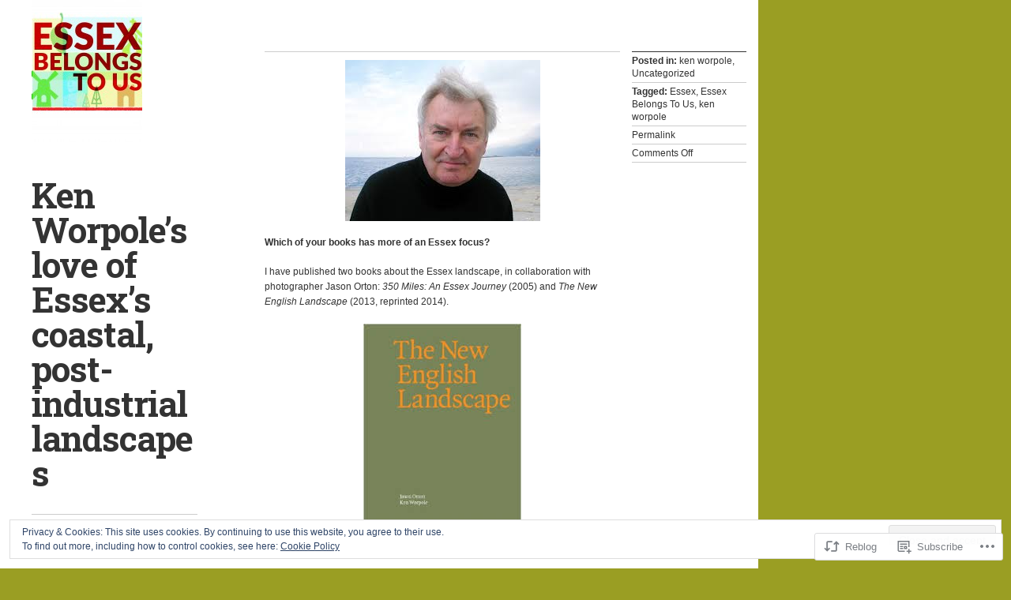

--- FILE ---
content_type: text/html; charset=UTF-8
request_url: https://essexbelongstous.org/2016/04/04/ken-worpoles-love-of-essexs-coastal-post-industrial-landscapes/
body_size: 26265
content:
<!DOCTYPE html>
<html lang="en">
<head>
<meta charset="UTF-8" />
<title>Ken Worpole&#8217;s love of Essex&#8217;s coastal, post-industrial landscapes | Essex Belongs To Us</title>
<link rel="profile" href="http://gmpg.org/xfn/11" />
<link rel="pingback" href="https://essexbelongstous.org/xmlrpc.php" />
<!--[if lt IE 9]>
<script src="https://s0.wp.com/wp-content/themes/pub/the-columnist/js/html5.js?m=1351293340i" type="text/javascript"></script>
<![endif]-->

<script type="text/javascript">
  WebFontConfig = {"google":{"families":["Roboto+Slab:b:latin,latin-ext"]},"api_url":"https:\/\/fonts-api.wp.com\/css"};
  (function() {
    var wf = document.createElement('script');
    wf.src = '/wp-content/plugins/custom-fonts/js/webfont.js';
    wf.type = 'text/javascript';
    wf.async = 'true';
    var s = document.getElementsByTagName('script')[0];
    s.parentNode.insertBefore(wf, s);
	})();
</script><style id="jetpack-custom-fonts-css">.wf-active .single-title h1, .wf-active .site-title h1{font-family:"Roboto Slab",serif;font-weight:700;font-style:normal}.wf-active caption, .wf-active td, .wf-active th{font-weight:700;font-style:normal}.wf-active .widget h1, .wf-active .widget h2, .wf-active .widget h3{font-family:"Roboto Slab",serif;font-weight:700;font-style:normal}.wf-active .single-title h2, .wf-active .site-title h2{font-family:"Roboto Slab",serif;font-style:normal;font-weight:700}.wf-active #feed-wrap h1{font-family:"Roboto Slab",serif;font-weight:700;font-style:normal}.wf-active .entry-content h1, .wf-active .entry-content h2, .wf-active .entry-content h3, .wf-active .entry-content h4, .wf-active .entry-content h5, .wf-active .entry-content h6{font-family:"Roboto Slab",serif;font-weight:700;font-style:normal}.wf-active .entry-content h1{font-style:normal;font-weight:700}.wf-active .entry-content h2{font-style:normal;font-weight:700}.wf-active .entry-content h3{font-family:"Roboto Slab",serif;font-style:normal;font-weight:700}.wf-active .entry-content h4{font-style:normal;font-weight:700}.wf-active .entry-content h5, .wf-active .entry-content h6{font-style:normal;font-weight:700}.wf-active .entry-content .widget h1, .wf-active .entry-content .widget h2, .wf-active .entry-content .widget h3{font-family:"Roboto Slab",serif;font-style:normal;font-weight:700}.wf-active #comments .comments-title{font-family:"Roboto Slab",serif;font-weight:700;font-style:normal}.wf-active #comments .commentlist li.comment h1, .wf-active #comments .commentlist li.comment h2, .wf-active #comments .commentlist li.comment h3, .wf-active #comments .commentlist li.comment h4, .wf-active #comments .commentlist li.comment h5, .wf-active #comments .commentlist li.comment h6{font-family:"Roboto Slab",serif;font-weight:700;font-style:normal}.wf-active #comments .commentlist li.comment h1{font-style:normal;font-weight:700}.wf-active #comments .commentlist li.comment h2{font-style:normal;font-weight:700}.wf-active #comments .commentlist li.comment h3{font-style:normal;font-weight:700}.wf-active #comments .commentlist li.comment h4{font-style:normal;font-weight:700}.wf-active #comments .commentlist li.comment h5{font-style:normal;font-weight:700}.wf-active #comments .commentlist li.comment h6{font-weight:700;font-style:normal}.wf-active #comments #respond #reply-title, .wf-active #comments .nocomments{font-family:"Roboto Slab",serif;font-weight:700;font-style:normal}</style>
<meta name='robots' content='max-image-preview:large' />

<!-- Async WordPress.com Remote Login -->
<script id="wpcom_remote_login_js">
var wpcom_remote_login_extra_auth = '';
function wpcom_remote_login_remove_dom_node_id( element_id ) {
	var dom_node = document.getElementById( element_id );
	if ( dom_node ) { dom_node.parentNode.removeChild( dom_node ); }
}
function wpcom_remote_login_remove_dom_node_classes( class_name ) {
	var dom_nodes = document.querySelectorAll( '.' + class_name );
	for ( var i = 0; i < dom_nodes.length; i++ ) {
		dom_nodes[ i ].parentNode.removeChild( dom_nodes[ i ] );
	}
}
function wpcom_remote_login_final_cleanup() {
	wpcom_remote_login_remove_dom_node_classes( "wpcom_remote_login_msg" );
	wpcom_remote_login_remove_dom_node_id( "wpcom_remote_login_key" );
	wpcom_remote_login_remove_dom_node_id( "wpcom_remote_login_validate" );
	wpcom_remote_login_remove_dom_node_id( "wpcom_remote_login_js" );
	wpcom_remote_login_remove_dom_node_id( "wpcom_request_access_iframe" );
	wpcom_remote_login_remove_dom_node_id( "wpcom_request_access_styles" );
}

// Watch for messages back from the remote login
window.addEventListener( "message", function( e ) {
	if ( e.origin === "https://r-login.wordpress.com" ) {
		var data = {};
		try {
			data = JSON.parse( e.data );
		} catch( e ) {
			wpcom_remote_login_final_cleanup();
			return;
		}

		if ( data.msg === 'LOGIN' ) {
			// Clean up the login check iframe
			wpcom_remote_login_remove_dom_node_id( "wpcom_remote_login_key" );

			var id_regex = new RegExp( /^[0-9]+$/ );
			var token_regex = new RegExp( /^.*|.*|.*$/ );
			if (
				token_regex.test( data.token )
				&& id_regex.test( data.wpcomid )
			) {
				// We have everything we need to ask for a login
				var script = document.createElement( "script" );
				script.setAttribute( "id", "wpcom_remote_login_validate" );
				script.src = '/remote-login.php?wpcom_remote_login=validate'
					+ '&wpcomid=' + data.wpcomid
					+ '&token=' + encodeURIComponent( data.token )
					+ '&host=' + window.location.protocol
					+ '//' + window.location.hostname
					+ '&postid=134'
					+ '&is_singular=1';
				document.body.appendChild( script );
			}

			return;
		}

		// Safari ITP, not logged in, so redirect
		if ( data.msg === 'LOGIN-REDIRECT' ) {
			window.location = 'https://wordpress.com/log-in?redirect_to=' + window.location.href;
			return;
		}

		// Safari ITP, storage access failed, remove the request
		if ( data.msg === 'LOGIN-REMOVE' ) {
			var css_zap = 'html { -webkit-transition: margin-top 1s; transition: margin-top 1s; } /* 9001 */ html { margin-top: 0 !important; } * html body { margin-top: 0 !important; } @media screen and ( max-width: 782px ) { html { margin-top: 0 !important; } * html body { margin-top: 0 !important; } }';
			var style_zap = document.createElement( 'style' );
			style_zap.type = 'text/css';
			style_zap.appendChild( document.createTextNode( css_zap ) );
			document.body.appendChild( style_zap );

			var e = document.getElementById( 'wpcom_request_access_iframe' );
			e.parentNode.removeChild( e );

			document.cookie = 'wordpress_com_login_access=denied; path=/; max-age=31536000';

			return;
		}

		// Safari ITP
		if ( data.msg === 'REQUEST_ACCESS' ) {
			console.log( 'request access: safari' );

			// Check ITP iframe enable/disable knob
			if ( wpcom_remote_login_extra_auth !== 'safari_itp_iframe' ) {
				return;
			}

			// If we are in a "private window" there is no ITP.
			var private_window = false;
			try {
				var opendb = window.openDatabase( null, null, null, null );
			} catch( e ) {
				private_window = true;
			}

			if ( private_window ) {
				console.log( 'private window' );
				return;
			}

			var iframe = document.createElement( 'iframe' );
			iframe.id = 'wpcom_request_access_iframe';
			iframe.setAttribute( 'scrolling', 'no' );
			iframe.setAttribute( 'sandbox', 'allow-storage-access-by-user-activation allow-scripts allow-same-origin allow-top-navigation-by-user-activation' );
			iframe.src = 'https://r-login.wordpress.com/remote-login.php?wpcom_remote_login=request_access&origin=' + encodeURIComponent( data.origin ) + '&wpcomid=' + encodeURIComponent( data.wpcomid );

			var css = 'html { -webkit-transition: margin-top 1s; transition: margin-top 1s; } /* 9001 */ html { margin-top: 46px !important; } * html body { margin-top: 46px !important; } @media screen and ( max-width: 660px ) { html { margin-top: 71px !important; } * html body { margin-top: 71px !important; } #wpcom_request_access_iframe { display: block; height: 71px !important; } } #wpcom_request_access_iframe { border: 0px; height: 46px; position: fixed; top: 0; left: 0; width: 100%; min-width: 100%; z-index: 99999; background: #23282d; } ';

			var style = document.createElement( 'style' );
			style.type = 'text/css';
			style.id = 'wpcom_request_access_styles';
			style.appendChild( document.createTextNode( css ) );
			document.body.appendChild( style );

			document.body.appendChild( iframe );
		}

		if ( data.msg === 'DONE' ) {
			wpcom_remote_login_final_cleanup();
		}
	}
}, false );

// Inject the remote login iframe after the page has had a chance to load
// more critical resources
window.addEventListener( "DOMContentLoaded", function( e ) {
	var iframe = document.createElement( "iframe" );
	iframe.style.display = "none";
	iframe.setAttribute( "scrolling", "no" );
	iframe.setAttribute( "id", "wpcom_remote_login_key" );
	iframe.src = "https://r-login.wordpress.com/remote-login.php"
		+ "?wpcom_remote_login=key"
		+ "&origin=aHR0cHM6Ly9lc3NleGJlbG9uZ3N0b3VzLm9yZw%3D%3D"
		+ "&wpcomid=106764571"
		+ "&time=" + Math.floor( Date.now() / 1000 );
	document.body.appendChild( iframe );
}, false );
</script>
<link rel='dns-prefetch' href='//s0.wp.com' />
<link rel='dns-prefetch' href='//af.pubmine.com' />
<link rel="alternate" type="application/rss+xml" title="Essex Belongs To Us &raquo; Feed" href="https://essexbelongstous.org/feed/" />
<link rel="alternate" type="application/rss+xml" title="Essex Belongs To Us &raquo; Comments Feed" href="https://essexbelongstous.org/comments/feed/" />
	<script type="text/javascript">
		/* <![CDATA[ */
		function addLoadEvent(func) {
			var oldonload = window.onload;
			if (typeof window.onload != 'function') {
				window.onload = func;
			} else {
				window.onload = function () {
					oldonload();
					func();
				}
			}
		}
		/* ]]> */
	</script>
	<link crossorigin='anonymous' rel='stylesheet' id='all-css-0-1' href='/_static/??/wp-content/mu-plugins/widgets/eu-cookie-law/templates/style.css,/wp-content/mu-plugins/likes/jetpack-likes.css?m=1743883414j&cssminify=yes' type='text/css' media='all' />
<style id='wp-emoji-styles-inline-css'>

	img.wp-smiley, img.emoji {
		display: inline !important;
		border: none !important;
		box-shadow: none !important;
		height: 1em !important;
		width: 1em !important;
		margin: 0 0.07em !important;
		vertical-align: -0.1em !important;
		background: none !important;
		padding: 0 !important;
	}
/*# sourceURL=wp-emoji-styles-inline-css */
</style>
<link crossorigin='anonymous' rel='stylesheet' id='all-css-2-1' href='/wp-content/plugins/gutenberg-core/v22.2.0/build/styles/block-library/style.css?m=1764855221i&cssminify=yes' type='text/css' media='all' />
<style id='wp-block-library-inline-css'>
.has-text-align-justify {
	text-align:justify;
}
.has-text-align-justify{text-align:justify;}

/*# sourceURL=wp-block-library-inline-css */
</style><style id='global-styles-inline-css'>
:root{--wp--preset--aspect-ratio--square: 1;--wp--preset--aspect-ratio--4-3: 4/3;--wp--preset--aspect-ratio--3-4: 3/4;--wp--preset--aspect-ratio--3-2: 3/2;--wp--preset--aspect-ratio--2-3: 2/3;--wp--preset--aspect-ratio--16-9: 16/9;--wp--preset--aspect-ratio--9-16: 9/16;--wp--preset--color--black: #000000;--wp--preset--color--cyan-bluish-gray: #abb8c3;--wp--preset--color--white: #ffffff;--wp--preset--color--pale-pink: #f78da7;--wp--preset--color--vivid-red: #cf2e2e;--wp--preset--color--luminous-vivid-orange: #ff6900;--wp--preset--color--luminous-vivid-amber: #fcb900;--wp--preset--color--light-green-cyan: #7bdcb5;--wp--preset--color--vivid-green-cyan: #00d084;--wp--preset--color--pale-cyan-blue: #8ed1fc;--wp--preset--color--vivid-cyan-blue: #0693e3;--wp--preset--color--vivid-purple: #9b51e0;--wp--preset--gradient--vivid-cyan-blue-to-vivid-purple: linear-gradient(135deg,rgb(6,147,227) 0%,rgb(155,81,224) 100%);--wp--preset--gradient--light-green-cyan-to-vivid-green-cyan: linear-gradient(135deg,rgb(122,220,180) 0%,rgb(0,208,130) 100%);--wp--preset--gradient--luminous-vivid-amber-to-luminous-vivid-orange: linear-gradient(135deg,rgb(252,185,0) 0%,rgb(255,105,0) 100%);--wp--preset--gradient--luminous-vivid-orange-to-vivid-red: linear-gradient(135deg,rgb(255,105,0) 0%,rgb(207,46,46) 100%);--wp--preset--gradient--very-light-gray-to-cyan-bluish-gray: linear-gradient(135deg,rgb(238,238,238) 0%,rgb(169,184,195) 100%);--wp--preset--gradient--cool-to-warm-spectrum: linear-gradient(135deg,rgb(74,234,220) 0%,rgb(151,120,209) 20%,rgb(207,42,186) 40%,rgb(238,44,130) 60%,rgb(251,105,98) 80%,rgb(254,248,76) 100%);--wp--preset--gradient--blush-light-purple: linear-gradient(135deg,rgb(255,206,236) 0%,rgb(152,150,240) 100%);--wp--preset--gradient--blush-bordeaux: linear-gradient(135deg,rgb(254,205,165) 0%,rgb(254,45,45) 50%,rgb(107,0,62) 100%);--wp--preset--gradient--luminous-dusk: linear-gradient(135deg,rgb(255,203,112) 0%,rgb(199,81,192) 50%,rgb(65,88,208) 100%);--wp--preset--gradient--pale-ocean: linear-gradient(135deg,rgb(255,245,203) 0%,rgb(182,227,212) 50%,rgb(51,167,181) 100%);--wp--preset--gradient--electric-grass: linear-gradient(135deg,rgb(202,248,128) 0%,rgb(113,206,126) 100%);--wp--preset--gradient--midnight: linear-gradient(135deg,rgb(2,3,129) 0%,rgb(40,116,252) 100%);--wp--preset--font-size--small: 13px;--wp--preset--font-size--medium: 20px;--wp--preset--font-size--large: 36px;--wp--preset--font-size--x-large: 42px;--wp--preset--font-family--albert-sans: 'Albert Sans', sans-serif;--wp--preset--font-family--alegreya: Alegreya, serif;--wp--preset--font-family--arvo: Arvo, serif;--wp--preset--font-family--bodoni-moda: 'Bodoni Moda', serif;--wp--preset--font-family--bricolage-grotesque: 'Bricolage Grotesque', sans-serif;--wp--preset--font-family--cabin: Cabin, sans-serif;--wp--preset--font-family--chivo: Chivo, sans-serif;--wp--preset--font-family--commissioner: Commissioner, sans-serif;--wp--preset--font-family--cormorant: Cormorant, serif;--wp--preset--font-family--courier-prime: 'Courier Prime', monospace;--wp--preset--font-family--crimson-pro: 'Crimson Pro', serif;--wp--preset--font-family--dm-mono: 'DM Mono', monospace;--wp--preset--font-family--dm-sans: 'DM Sans', sans-serif;--wp--preset--font-family--dm-serif-display: 'DM Serif Display', serif;--wp--preset--font-family--domine: Domine, serif;--wp--preset--font-family--eb-garamond: 'EB Garamond', serif;--wp--preset--font-family--epilogue: Epilogue, sans-serif;--wp--preset--font-family--fahkwang: Fahkwang, sans-serif;--wp--preset--font-family--figtree: Figtree, sans-serif;--wp--preset--font-family--fira-sans: 'Fira Sans', sans-serif;--wp--preset--font-family--fjalla-one: 'Fjalla One', sans-serif;--wp--preset--font-family--fraunces: Fraunces, serif;--wp--preset--font-family--gabarito: Gabarito, system-ui;--wp--preset--font-family--ibm-plex-mono: 'IBM Plex Mono', monospace;--wp--preset--font-family--ibm-plex-sans: 'IBM Plex Sans', sans-serif;--wp--preset--font-family--ibarra-real-nova: 'Ibarra Real Nova', serif;--wp--preset--font-family--instrument-serif: 'Instrument Serif', serif;--wp--preset--font-family--inter: Inter, sans-serif;--wp--preset--font-family--josefin-sans: 'Josefin Sans', sans-serif;--wp--preset--font-family--jost: Jost, sans-serif;--wp--preset--font-family--libre-baskerville: 'Libre Baskerville', serif;--wp--preset--font-family--libre-franklin: 'Libre Franklin', sans-serif;--wp--preset--font-family--literata: Literata, serif;--wp--preset--font-family--lora: Lora, serif;--wp--preset--font-family--merriweather: Merriweather, serif;--wp--preset--font-family--montserrat: Montserrat, sans-serif;--wp--preset--font-family--newsreader: Newsreader, serif;--wp--preset--font-family--noto-sans-mono: 'Noto Sans Mono', sans-serif;--wp--preset--font-family--nunito: Nunito, sans-serif;--wp--preset--font-family--open-sans: 'Open Sans', sans-serif;--wp--preset--font-family--overpass: Overpass, sans-serif;--wp--preset--font-family--pt-serif: 'PT Serif', serif;--wp--preset--font-family--petrona: Petrona, serif;--wp--preset--font-family--piazzolla: Piazzolla, serif;--wp--preset--font-family--playfair-display: 'Playfair Display', serif;--wp--preset--font-family--plus-jakarta-sans: 'Plus Jakarta Sans', sans-serif;--wp--preset--font-family--poppins: Poppins, sans-serif;--wp--preset--font-family--raleway: Raleway, sans-serif;--wp--preset--font-family--roboto: Roboto, sans-serif;--wp--preset--font-family--roboto-slab: 'Roboto Slab', serif;--wp--preset--font-family--rubik: Rubik, sans-serif;--wp--preset--font-family--rufina: Rufina, serif;--wp--preset--font-family--sora: Sora, sans-serif;--wp--preset--font-family--source-sans-3: 'Source Sans 3', sans-serif;--wp--preset--font-family--source-serif-4: 'Source Serif 4', serif;--wp--preset--font-family--space-mono: 'Space Mono', monospace;--wp--preset--font-family--syne: Syne, sans-serif;--wp--preset--font-family--texturina: Texturina, serif;--wp--preset--font-family--urbanist: Urbanist, sans-serif;--wp--preset--font-family--work-sans: 'Work Sans', sans-serif;--wp--preset--spacing--20: 0.44rem;--wp--preset--spacing--30: 0.67rem;--wp--preset--spacing--40: 1rem;--wp--preset--spacing--50: 1.5rem;--wp--preset--spacing--60: 2.25rem;--wp--preset--spacing--70: 3.38rem;--wp--preset--spacing--80: 5.06rem;--wp--preset--shadow--natural: 6px 6px 9px rgba(0, 0, 0, 0.2);--wp--preset--shadow--deep: 12px 12px 50px rgba(0, 0, 0, 0.4);--wp--preset--shadow--sharp: 6px 6px 0px rgba(0, 0, 0, 0.2);--wp--preset--shadow--outlined: 6px 6px 0px -3px rgb(255, 255, 255), 6px 6px rgb(0, 0, 0);--wp--preset--shadow--crisp: 6px 6px 0px rgb(0, 0, 0);}:where(.is-layout-flex){gap: 0.5em;}:where(.is-layout-grid){gap: 0.5em;}body .is-layout-flex{display: flex;}.is-layout-flex{flex-wrap: wrap;align-items: center;}.is-layout-flex > :is(*, div){margin: 0;}body .is-layout-grid{display: grid;}.is-layout-grid > :is(*, div){margin: 0;}:where(.wp-block-columns.is-layout-flex){gap: 2em;}:where(.wp-block-columns.is-layout-grid){gap: 2em;}:where(.wp-block-post-template.is-layout-flex){gap: 1.25em;}:where(.wp-block-post-template.is-layout-grid){gap: 1.25em;}.has-black-color{color: var(--wp--preset--color--black) !important;}.has-cyan-bluish-gray-color{color: var(--wp--preset--color--cyan-bluish-gray) !important;}.has-white-color{color: var(--wp--preset--color--white) !important;}.has-pale-pink-color{color: var(--wp--preset--color--pale-pink) !important;}.has-vivid-red-color{color: var(--wp--preset--color--vivid-red) !important;}.has-luminous-vivid-orange-color{color: var(--wp--preset--color--luminous-vivid-orange) !important;}.has-luminous-vivid-amber-color{color: var(--wp--preset--color--luminous-vivid-amber) !important;}.has-light-green-cyan-color{color: var(--wp--preset--color--light-green-cyan) !important;}.has-vivid-green-cyan-color{color: var(--wp--preset--color--vivid-green-cyan) !important;}.has-pale-cyan-blue-color{color: var(--wp--preset--color--pale-cyan-blue) !important;}.has-vivid-cyan-blue-color{color: var(--wp--preset--color--vivid-cyan-blue) !important;}.has-vivid-purple-color{color: var(--wp--preset--color--vivid-purple) !important;}.has-black-background-color{background-color: var(--wp--preset--color--black) !important;}.has-cyan-bluish-gray-background-color{background-color: var(--wp--preset--color--cyan-bluish-gray) !important;}.has-white-background-color{background-color: var(--wp--preset--color--white) !important;}.has-pale-pink-background-color{background-color: var(--wp--preset--color--pale-pink) !important;}.has-vivid-red-background-color{background-color: var(--wp--preset--color--vivid-red) !important;}.has-luminous-vivid-orange-background-color{background-color: var(--wp--preset--color--luminous-vivid-orange) !important;}.has-luminous-vivid-amber-background-color{background-color: var(--wp--preset--color--luminous-vivid-amber) !important;}.has-light-green-cyan-background-color{background-color: var(--wp--preset--color--light-green-cyan) !important;}.has-vivid-green-cyan-background-color{background-color: var(--wp--preset--color--vivid-green-cyan) !important;}.has-pale-cyan-blue-background-color{background-color: var(--wp--preset--color--pale-cyan-blue) !important;}.has-vivid-cyan-blue-background-color{background-color: var(--wp--preset--color--vivid-cyan-blue) !important;}.has-vivid-purple-background-color{background-color: var(--wp--preset--color--vivid-purple) !important;}.has-black-border-color{border-color: var(--wp--preset--color--black) !important;}.has-cyan-bluish-gray-border-color{border-color: var(--wp--preset--color--cyan-bluish-gray) !important;}.has-white-border-color{border-color: var(--wp--preset--color--white) !important;}.has-pale-pink-border-color{border-color: var(--wp--preset--color--pale-pink) !important;}.has-vivid-red-border-color{border-color: var(--wp--preset--color--vivid-red) !important;}.has-luminous-vivid-orange-border-color{border-color: var(--wp--preset--color--luminous-vivid-orange) !important;}.has-luminous-vivid-amber-border-color{border-color: var(--wp--preset--color--luminous-vivid-amber) !important;}.has-light-green-cyan-border-color{border-color: var(--wp--preset--color--light-green-cyan) !important;}.has-vivid-green-cyan-border-color{border-color: var(--wp--preset--color--vivid-green-cyan) !important;}.has-pale-cyan-blue-border-color{border-color: var(--wp--preset--color--pale-cyan-blue) !important;}.has-vivid-cyan-blue-border-color{border-color: var(--wp--preset--color--vivid-cyan-blue) !important;}.has-vivid-purple-border-color{border-color: var(--wp--preset--color--vivid-purple) !important;}.has-vivid-cyan-blue-to-vivid-purple-gradient-background{background: var(--wp--preset--gradient--vivid-cyan-blue-to-vivid-purple) !important;}.has-light-green-cyan-to-vivid-green-cyan-gradient-background{background: var(--wp--preset--gradient--light-green-cyan-to-vivid-green-cyan) !important;}.has-luminous-vivid-amber-to-luminous-vivid-orange-gradient-background{background: var(--wp--preset--gradient--luminous-vivid-amber-to-luminous-vivid-orange) !important;}.has-luminous-vivid-orange-to-vivid-red-gradient-background{background: var(--wp--preset--gradient--luminous-vivid-orange-to-vivid-red) !important;}.has-very-light-gray-to-cyan-bluish-gray-gradient-background{background: var(--wp--preset--gradient--very-light-gray-to-cyan-bluish-gray) !important;}.has-cool-to-warm-spectrum-gradient-background{background: var(--wp--preset--gradient--cool-to-warm-spectrum) !important;}.has-blush-light-purple-gradient-background{background: var(--wp--preset--gradient--blush-light-purple) !important;}.has-blush-bordeaux-gradient-background{background: var(--wp--preset--gradient--blush-bordeaux) !important;}.has-luminous-dusk-gradient-background{background: var(--wp--preset--gradient--luminous-dusk) !important;}.has-pale-ocean-gradient-background{background: var(--wp--preset--gradient--pale-ocean) !important;}.has-electric-grass-gradient-background{background: var(--wp--preset--gradient--electric-grass) !important;}.has-midnight-gradient-background{background: var(--wp--preset--gradient--midnight) !important;}.has-small-font-size{font-size: var(--wp--preset--font-size--small) !important;}.has-medium-font-size{font-size: var(--wp--preset--font-size--medium) !important;}.has-large-font-size{font-size: var(--wp--preset--font-size--large) !important;}.has-x-large-font-size{font-size: var(--wp--preset--font-size--x-large) !important;}.has-albert-sans-font-family{font-family: var(--wp--preset--font-family--albert-sans) !important;}.has-alegreya-font-family{font-family: var(--wp--preset--font-family--alegreya) !important;}.has-arvo-font-family{font-family: var(--wp--preset--font-family--arvo) !important;}.has-bodoni-moda-font-family{font-family: var(--wp--preset--font-family--bodoni-moda) !important;}.has-bricolage-grotesque-font-family{font-family: var(--wp--preset--font-family--bricolage-grotesque) !important;}.has-cabin-font-family{font-family: var(--wp--preset--font-family--cabin) !important;}.has-chivo-font-family{font-family: var(--wp--preset--font-family--chivo) !important;}.has-commissioner-font-family{font-family: var(--wp--preset--font-family--commissioner) !important;}.has-cormorant-font-family{font-family: var(--wp--preset--font-family--cormorant) !important;}.has-courier-prime-font-family{font-family: var(--wp--preset--font-family--courier-prime) !important;}.has-crimson-pro-font-family{font-family: var(--wp--preset--font-family--crimson-pro) !important;}.has-dm-mono-font-family{font-family: var(--wp--preset--font-family--dm-mono) !important;}.has-dm-sans-font-family{font-family: var(--wp--preset--font-family--dm-sans) !important;}.has-dm-serif-display-font-family{font-family: var(--wp--preset--font-family--dm-serif-display) !important;}.has-domine-font-family{font-family: var(--wp--preset--font-family--domine) !important;}.has-eb-garamond-font-family{font-family: var(--wp--preset--font-family--eb-garamond) !important;}.has-epilogue-font-family{font-family: var(--wp--preset--font-family--epilogue) !important;}.has-fahkwang-font-family{font-family: var(--wp--preset--font-family--fahkwang) !important;}.has-figtree-font-family{font-family: var(--wp--preset--font-family--figtree) !important;}.has-fira-sans-font-family{font-family: var(--wp--preset--font-family--fira-sans) !important;}.has-fjalla-one-font-family{font-family: var(--wp--preset--font-family--fjalla-one) !important;}.has-fraunces-font-family{font-family: var(--wp--preset--font-family--fraunces) !important;}.has-gabarito-font-family{font-family: var(--wp--preset--font-family--gabarito) !important;}.has-ibm-plex-mono-font-family{font-family: var(--wp--preset--font-family--ibm-plex-mono) !important;}.has-ibm-plex-sans-font-family{font-family: var(--wp--preset--font-family--ibm-plex-sans) !important;}.has-ibarra-real-nova-font-family{font-family: var(--wp--preset--font-family--ibarra-real-nova) !important;}.has-instrument-serif-font-family{font-family: var(--wp--preset--font-family--instrument-serif) !important;}.has-inter-font-family{font-family: var(--wp--preset--font-family--inter) !important;}.has-josefin-sans-font-family{font-family: var(--wp--preset--font-family--josefin-sans) !important;}.has-jost-font-family{font-family: var(--wp--preset--font-family--jost) !important;}.has-libre-baskerville-font-family{font-family: var(--wp--preset--font-family--libre-baskerville) !important;}.has-libre-franklin-font-family{font-family: var(--wp--preset--font-family--libre-franklin) !important;}.has-literata-font-family{font-family: var(--wp--preset--font-family--literata) !important;}.has-lora-font-family{font-family: var(--wp--preset--font-family--lora) !important;}.has-merriweather-font-family{font-family: var(--wp--preset--font-family--merriweather) !important;}.has-montserrat-font-family{font-family: var(--wp--preset--font-family--montserrat) !important;}.has-newsreader-font-family{font-family: var(--wp--preset--font-family--newsreader) !important;}.has-noto-sans-mono-font-family{font-family: var(--wp--preset--font-family--noto-sans-mono) !important;}.has-nunito-font-family{font-family: var(--wp--preset--font-family--nunito) !important;}.has-open-sans-font-family{font-family: var(--wp--preset--font-family--open-sans) !important;}.has-overpass-font-family{font-family: var(--wp--preset--font-family--overpass) !important;}.has-pt-serif-font-family{font-family: var(--wp--preset--font-family--pt-serif) !important;}.has-petrona-font-family{font-family: var(--wp--preset--font-family--petrona) !important;}.has-piazzolla-font-family{font-family: var(--wp--preset--font-family--piazzolla) !important;}.has-playfair-display-font-family{font-family: var(--wp--preset--font-family--playfair-display) !important;}.has-plus-jakarta-sans-font-family{font-family: var(--wp--preset--font-family--plus-jakarta-sans) !important;}.has-poppins-font-family{font-family: var(--wp--preset--font-family--poppins) !important;}.has-raleway-font-family{font-family: var(--wp--preset--font-family--raleway) !important;}.has-roboto-font-family{font-family: var(--wp--preset--font-family--roboto) !important;}.has-roboto-slab-font-family{font-family: var(--wp--preset--font-family--roboto-slab) !important;}.has-rubik-font-family{font-family: var(--wp--preset--font-family--rubik) !important;}.has-rufina-font-family{font-family: var(--wp--preset--font-family--rufina) !important;}.has-sora-font-family{font-family: var(--wp--preset--font-family--sora) !important;}.has-source-sans-3-font-family{font-family: var(--wp--preset--font-family--source-sans-3) !important;}.has-source-serif-4-font-family{font-family: var(--wp--preset--font-family--source-serif-4) !important;}.has-space-mono-font-family{font-family: var(--wp--preset--font-family--space-mono) !important;}.has-syne-font-family{font-family: var(--wp--preset--font-family--syne) !important;}.has-texturina-font-family{font-family: var(--wp--preset--font-family--texturina) !important;}.has-urbanist-font-family{font-family: var(--wp--preset--font-family--urbanist) !important;}.has-work-sans-font-family{font-family: var(--wp--preset--font-family--work-sans) !important;}
/*# sourceURL=global-styles-inline-css */
</style>

<style id='classic-theme-styles-inline-css'>
/*! This file is auto-generated */
.wp-block-button__link{color:#fff;background-color:#32373c;border-radius:9999px;box-shadow:none;text-decoration:none;padding:calc(.667em + 2px) calc(1.333em + 2px);font-size:1.125em}.wp-block-file__button{background:#32373c;color:#fff;text-decoration:none}
/*# sourceURL=/wp-includes/css/classic-themes.min.css */
</style>
<link crossorigin='anonymous' rel='stylesheet' id='all-css-4-1' href='/_static/??-eJyNjt0KwjAMRl/IGMaGPxfis3Q11krTlqZl+PZm7kZRhjfhy8c5JDhlsClWihW5QQ7N+ShoUyHtOZuKSjBdvKFArNjWimzwtzZldWAccyER0Mm+MdSbivLlLTXmNs5R69A4eqko9RHof9xHuyjwOr/2X6ExJKfRoVJv65rkKEFI1lSf4scC12B8mdUzn7r90O2OfT8c7k8mOn99&cssminify=yes' type='text/css' media='all' />
<link crossorigin='anonymous' rel='stylesheet' id='print-css-5-1' href='/wp-content/mu-plugins/global-print/global-print.css?m=1465851035i&cssminify=yes' type='text/css' media='print' />
<style id='jetpack-global-styles-frontend-style-inline-css'>
:root { --font-headings: unset; --font-base: unset; --font-headings-default: -apple-system,BlinkMacSystemFont,"Segoe UI",Roboto,Oxygen-Sans,Ubuntu,Cantarell,"Helvetica Neue",sans-serif; --font-base-default: -apple-system,BlinkMacSystemFont,"Segoe UI",Roboto,Oxygen-Sans,Ubuntu,Cantarell,"Helvetica Neue",sans-serif;}
/*# sourceURL=jetpack-global-styles-frontend-style-inline-css */
</style>
<link crossorigin='anonymous' rel='stylesheet' id='all-css-8-1' href='/_static/??-eJyNjcEKwjAQRH/IuFRT6kX8FNkmS5K6yQY3Qfx7bfEiXrwM82B4A49qnJRGpUHupnIPqSgs1Cq624chi6zhO5OCRryTR++fW00l7J3qDv43XVNxoOISsmEJol/wY2uR8vs3WggsM/I6uOTzMI3Hw8lOg11eUT1JKA==&cssminify=yes' type='text/css' media='all' />
<script type="text/javascript" id="wpcom-actionbar-placeholder-js-extra">
/* <![CDATA[ */
var actionbardata = {"siteID":"106764571","postID":"134","siteURL":"https://essexbelongstous.org","xhrURL":"https://essexbelongstous.org/wp-admin/admin-ajax.php","nonce":"761f12cbc2","isLoggedIn":"","statusMessage":"","subsEmailDefault":"instantly","proxyScriptUrl":"https://s0.wp.com/wp-content/js/wpcom-proxy-request.js?m=1513050504i&amp;ver=20211021","shortlink":"https://wp.me/p7dYld-2a","i18n":{"followedText":"New posts from this site will now appear in your \u003Ca href=\"https://wordpress.com/reader\"\u003EReader\u003C/a\u003E","foldBar":"Collapse this bar","unfoldBar":"Expand this bar","shortLinkCopied":"Shortlink copied to clipboard."}};
//# sourceURL=wpcom-actionbar-placeholder-js-extra
/* ]]> */
</script>
<script type="text/javascript" id="jetpack-mu-wpcom-settings-js-before">
/* <![CDATA[ */
var JETPACK_MU_WPCOM_SETTINGS = {"assetsUrl":"https://s0.wp.com/wp-content/mu-plugins/jetpack-mu-wpcom-plugin/moon/jetpack_vendor/automattic/jetpack-mu-wpcom/src/build/"};
//# sourceURL=jetpack-mu-wpcom-settings-js-before
/* ]]> */
</script>
<script crossorigin='anonymous' type='text/javascript'  src='/_static/??-eJyFjcsOwiAQRX/I6dSa+lgYvwWBEAgMOAPW/n3bqIk7V2dxT87FqYDOVC1VDIIcKxTOr7kLssN186RjM1a2MTya5fmDLnn6K0HyjlW1v/L37R6zgxKb8yQ4ZTbKCOioRN4hnQo+hw1AmcCZwmvilq7709CPh/54voQFmNpFWg=='></script>
<script type="text/javascript" id="rlt-proxy-js-after">
/* <![CDATA[ */
	rltInitialize( {"token":null,"iframeOrigins":["https:\/\/widgets.wp.com"]} );
//# sourceURL=rlt-proxy-js-after
/* ]]> */
</script>
<link rel="EditURI" type="application/rsd+xml" title="RSD" href="https://essexbelongstousdotorg.wordpress.com/xmlrpc.php?rsd" />
<meta name="generator" content="WordPress.com" />
<link rel="canonical" href="https://essexbelongstous.org/2016/04/04/ken-worpoles-love-of-essexs-coastal-post-industrial-landscapes/" />
<link rel='shortlink' href='https://wp.me/p7dYld-2a' />
<link rel="alternate" type="application/json+oembed" href="https://public-api.wordpress.com/oembed/?format=json&amp;url=https%3A%2F%2Fessexbelongstous.org%2F2016%2F04%2F04%2Fken-worpoles-love-of-essexs-coastal-post-industrial-landscapes%2F&amp;for=wpcom-auto-discovery" /><link rel="alternate" type="application/xml+oembed" href="https://public-api.wordpress.com/oembed/?format=xml&amp;url=https%3A%2F%2Fessexbelongstous.org%2F2016%2F04%2F04%2Fken-worpoles-love-of-essexs-coastal-post-industrial-landscapes%2F&amp;for=wpcom-auto-discovery" />
<!-- Jetpack Open Graph Tags -->
<meta property="og:type" content="article" />
<meta property="og:title" content="Ken Worpole&#8217;s love of Essex&#8217;s coastal, post-industrial landscapes" />
<meta property="og:url" content="https://essexbelongstous.org/2016/04/04/ken-worpoles-love-of-essexs-coastal-post-industrial-landscapes/" />
<meta property="og:description" content="Which of your books has more of an Essex focus? I have published two books about the Essex landscape, in collaboration with photographer Jason Orton: 350 Miles: An Essex Journey (2005) and The New …" />
<meta property="article:published_time" content="2016-04-04T08:53:29+00:00" />
<meta property="article:modified_time" content="2016-04-04T08:53:30+00:00" />
<meta property="og:site_name" content="Essex Belongs To Us" />
<meta property="og:image" content="https://essexbelongstous.org/wp-content/uploads/2016/04/ken-worpole.jpg" />
<meta property="og:image:width" content="247" />
<meta property="og:image:height" content="204" />
<meta property="og:image:alt" content="ken worpole" />
<meta property="og:locale" content="en_US" />
<meta property="article:publisher" content="https://www.facebook.com/WordPresscom" />
<meta name="twitter:creator" content="@httpstwittercomessex_to" />
<meta name="twitter:site" content="@https://twitter.com/essex_to" />
<meta name="twitter:text:title" content="Ken Worpole&#8217;s love of Essex&#8217;s coastal, post-industrial landscapes" />
<meta name="twitter:image" content="https://essexbelongstous.org/wp-content/uploads/2016/04/ken-worpole.jpg?w=144" />
<meta name="twitter:image:alt" content="ken worpole" />
<meta name="twitter:card" content="summary" />

<!-- End Jetpack Open Graph Tags -->
<link rel="shortcut icon" type="image/x-icon" href="https://s0.wp.com/i/favicon.ico?m=1713425267i" sizes="16x16 24x24 32x32 48x48" />
<link rel="icon" type="image/x-icon" href="https://s0.wp.com/i/favicon.ico?m=1713425267i" sizes="16x16 24x24 32x32 48x48" />
<link rel="apple-touch-icon" href="https://s0.wp.com/i/webclip.png?m=1713868326i" />
<link rel="search" type="application/opensearchdescription+xml" href="https://essexbelongstous.org/osd.xml" title="Essex Belongs To Us" />
<link rel="search" type="application/opensearchdescription+xml" href="https://s1.wp.com/opensearch.xml" title="WordPress.com" />
<meta name="theme-color" content="#9a9e23" />
<style type="text/css">.recentcomments a{display:inline !important;padding:0 !important;margin:0 !important;}</style>		<style type="text/css">
			.recentcomments a {
				display: inline !important;
				padding: 0 !important;
				margin: 0 !important;
			}

			table.recentcommentsavatartop img.avatar, table.recentcommentsavatarend img.avatar {
				border: 0px;
				margin: 0;
			}

			table.recentcommentsavatartop a, table.recentcommentsavatarend a {
				border: 0px !important;
				background-color: transparent !important;
			}

			td.recentcommentsavatarend, td.recentcommentsavatartop {
				padding: 0px 0px 1px 0px;
				margin: 0px;
			}

			td.recentcommentstextend {
				border: none !important;
				padding: 0px 0px 2px 10px;
			}

			.rtl td.recentcommentstextend {
				padding: 0px 10px 2px 0px;
			}

			td.recentcommentstexttop {
				border: none;
				padding: 0px 0px 0px 10px;
			}

			.rtl td.recentcommentstexttop {
				padding: 0px 10px 0px 0px;
			}
		</style>
		<meta name="description" content="Which of your books has more of an Essex focus? I have published two books about the Essex landscape, in collaboration with photographer Jason Orton: 350 Miles: An Essex Journey (2005) and The New English Landscape (2013, reprinted 2014). &nbsp; Which aspects of Essex do you write about? I am particularly interested in the coastal,&hellip;" />
<style type="text/css" id="custom-background-css">
body.custom-background { background-color: #9a9e23; }
</style>
	<script type="text/javascript">
/* <![CDATA[ */
var wa_client = {}; wa_client.cmd = []; wa_client.config = { 'blog_id': 106764571, 'blog_language': 'en', 'is_wordads': false, 'hosting_type': 0, 'afp_account_id': null, 'afp_host_id': 5038568878849053, 'theme': 'pub/the-columnist', '_': { 'title': 'Advertisement', 'privacy_settings': 'Privacy Settings' }, 'formats': [ 'inline', 'belowpost', 'bottom_sticky', 'sidebar_sticky_right', 'sidebar', 'gutenberg_rectangle', 'gutenberg_leaderboard', 'gutenberg_mobile_leaderboard', 'gutenberg_skyscraper' ] };
/* ]]> */
</script>
		<script type="text/javascript">

			window.doNotSellCallback = function() {

				var linkElements = [
					'a[href="https://wordpress.com/?ref=footer_blog"]',
					'a[href="https://wordpress.com/?ref=footer_website"]',
					'a[href="https://wordpress.com/?ref=vertical_footer"]',
					'a[href^="https://wordpress.com/?ref=footer_segment_"]',
				].join(',');

				var dnsLink = document.createElement( 'a' );
				dnsLink.href = 'https://wordpress.com/advertising-program-optout/';
				dnsLink.classList.add( 'do-not-sell-link' );
				dnsLink.rel = 'nofollow';
				dnsLink.style.marginLeft = '0.5em';
				dnsLink.textContent = 'Do Not Sell or Share My Personal Information';

				var creditLinks = document.querySelectorAll( linkElements );

				if ( 0 === creditLinks.length ) {
					return false;
				}

				Array.prototype.forEach.call( creditLinks, function( el ) {
					el.insertAdjacentElement( 'afterend', dnsLink );
				});

				return true;
			};

		</script>
		<style type="text/css" id="custom-colors-css">#feed-wrap h1 { color: #FFFFFF;}
#content .entry-header .home-link { background-color: #FFFFFF;}
#content .entry-header .home-link:hover { color: #FFFFFF;}
body { background-color: #9a9e23;}
</style>
<script type="text/javascript">
	window.google_analytics_uacct = "UA-52447-2";
</script>

<script type="text/javascript">
	var _gaq = _gaq || [];
	_gaq.push(['_setAccount', 'UA-52447-2']);
	_gaq.push(['_gat._anonymizeIp']);
	_gaq.push(['_setDomainName', 'none']);
	_gaq.push(['_setAllowLinker', true]);
	_gaq.push(['_initData']);
	_gaq.push(['_trackPageview']);

	(function() {
		var ga = document.createElement('script'); ga.type = 'text/javascript'; ga.async = true;
		ga.src = ('https:' == document.location.protocol ? 'https://ssl' : 'http://www') + '.google-analytics.com/ga.js';
		(document.getElementsByTagName('head')[0] || document.getElementsByTagName('body')[0]).appendChild(ga);
	})();
</script>
<link crossorigin='anonymous' rel='stylesheet' id='all-css-0-3' href='/_static/??-eJyNjMEKgzAQBX9Ifdha9CJ+StF1KdFkN7gJ+X0RbM89zjAMSqxJJbEkhFxHnz9ODBunONN+M4Kq4O2EsHil3WDFRT4aMqvw/yHomj0baD40G/tf9BXXcApj27+ej6Hr2247ASkBO20=&cssminify=yes' type='text/css' media='all' />
</head>

<body class="wp-singular post-template-default single single-post postid-134 single-format-standard custom-background wp-theme-pubthe-columnist customizer-styles-applied jetpack-reblog-enabled">
<div id="page" class="hfeed site">
	
	<div id="main">
		<div id="primary" class="site-content">

			
			<div id="left-col">
				<header id="masthead" class="site-header" role="banner">
					<a class="thumbnail" href="https://essexbelongstous.org/" title="Essex Belongs To Us" rel="home">
																			<img src="https://essexbelongstous.org/wp-content/uploads/2016/03/cropped-essex-belongs-to-us-master-01-2.jpg" width="140" height="180" alt="" />
											</a>

					<hgroup class="single-title">
						<h1>Ken Worpole&#8217;s love of Essex&#8217;s coastal, post-industrial landscapes</h1>
						<div class="single-description entry-meta">
							<span class="byline">Posted by <span class="author vcard"><a class="url fn n" href="https://essexbelongstous.org/author/francoiseh/" title="View all posts by Malcolm" rel="author">Malcolm</a></span></span><a href="https://essexbelongstous.org/2016/04/04/ken-worpoles-love-of-essexs-coastal-post-industrial-landscapes/" title="8:53 am" rel="bookmark"><time class="entry-date" datetime="2016-04-04T08:53:29+00:00" pubdate>April 4, 2016</time></a>						</div><!-- .entry-meta -->
											</hgroup><!-- end .single-title -->
				</header>
			</div>
			<div id="content" role="main">

				
<article id="post-134" class="post-134 post type-post status-publish format-standard hentry category-ken-worpole category-uncategorized tag-essex tag-essex-belongs-to-us tag-ken-worpole">
	<header class="entry-header">
				<a class="home-link" href="https://essexbelongstous.org/" title="Essex Belongs To Us" rel="home">Home</a>
	</header><!-- .entry-header -->

	<div class="entry-content">
		<p><img data-attachment-id="142" data-permalink="https://essexbelongstous.org/2016/04/04/ken-worpoles-love-of-essexs-coastal-post-industrial-landscapes/ken-worpole/#main" data-orig-file="https://essexbelongstous.org/wp-content/uploads/2016/04/ken-worpole.jpg" data-orig-size="247,204" data-comments-opened="0" data-image-meta="{&quot;aperture&quot;:&quot;0&quot;,&quot;credit&quot;:&quot;&quot;,&quot;camera&quot;:&quot;&quot;,&quot;caption&quot;:&quot;&quot;,&quot;created_timestamp&quot;:&quot;0&quot;,&quot;copyright&quot;:&quot;&quot;,&quot;focal_length&quot;:&quot;0&quot;,&quot;iso&quot;:&quot;0&quot;,&quot;shutter_speed&quot;:&quot;0&quot;,&quot;title&quot;:&quot;&quot;,&quot;orientation&quot;:&quot;0&quot;}" data-image-title="ken worpole" data-image-description="" data-image-caption="" data-medium-file="https://essexbelongstous.org/wp-content/uploads/2016/04/ken-worpole.jpg?w=247" data-large-file="https://essexbelongstous.org/wp-content/uploads/2016/04/ken-worpole.jpg?w=247" class="alignnone size-full wp-image-142 aligncenter" src="https://essexbelongstous.org/wp-content/uploads/2016/04/ken-worpole.jpg?w=450" alt="ken worpole"   srcset="https://essexbelongstous.org/wp-content/uploads/2016/04/ken-worpole.jpg 247w, https://essexbelongstous.org/wp-content/uploads/2016/04/ken-worpole.jpg?w=150&amp;h=124 150w" sizes="(max-width: 247px) 100vw, 247px" /></p>
<p><strong>Which of your books has more of an Essex focus?</strong></p>
<p>I have published two books about the Essex landscape, in collaboration with photographer Jason Orton: <em>350 Miles: An Essex Journey </em>(2005) and <em>The New English Landscape </em>(2013, reprinted 2014).</p>
<p><img data-attachment-id="141" data-permalink="https://essexbelongstous.org/2016/04/04/ken-worpoles-love-of-essexs-coastal-post-industrial-landscapes/the-new-english-landscape/#main" data-orig-file="https://essexbelongstous.org/wp-content/uploads/2016/04/the-new-english-landscape.jpg" data-orig-size="200,252" data-comments-opened="0" data-image-meta="{&quot;aperture&quot;:&quot;0&quot;,&quot;credit&quot;:&quot;&quot;,&quot;camera&quot;:&quot;&quot;,&quot;caption&quot;:&quot;&quot;,&quot;created_timestamp&quot;:&quot;0&quot;,&quot;copyright&quot;:&quot;&quot;,&quot;focal_length&quot;:&quot;0&quot;,&quot;iso&quot;:&quot;0&quot;,&quot;shutter_speed&quot;:&quot;0&quot;,&quot;title&quot;:&quot;&quot;,&quot;orientation&quot;:&quot;0&quot;}" data-image-title="the new english landscape" data-image-description="" data-image-caption="" data-medium-file="https://essexbelongstous.org/wp-content/uploads/2016/04/the-new-english-landscape.jpg?w=200" data-large-file="https://essexbelongstous.org/wp-content/uploads/2016/04/the-new-english-landscape.jpg?w=200" class=" size-full wp-image-141 aligncenter" src="https://essexbelongstous.org/wp-content/uploads/2016/04/the-new-english-landscape.jpg?w=450" alt="the new english landscape"   srcset="https://essexbelongstous.org/wp-content/uploads/2016/04/the-new-english-landscape.jpg 200w, https://essexbelongstous.org/wp-content/uploads/2016/04/the-new-english-landscape.jpg?w=119&amp;h=150 119w" sizes="(max-width: 200px) 100vw, 200px" /></p>
<p>&nbsp;</p>
<p><strong>Which aspects of Essex do you write about?</strong></p>
<p>I am particularly interested in the coastal, post-industrial landscape of Essex and its social history, particularly its political and religious traditions along with the cultural changes which occurred in the second half of the twentieth-century.</p>
<p><strong>Why do you like writing about Essex?</strong></p>
<p>I grew up in Essex, firstly on Canvey Island, subsequently in both Hadleigh and Thundersley, and finally in Southend.  We also took family holidays on a caravan site at Mill Beach, near Maldon, on the River Blackwater. I find the estuary landscapes of the rivers Crouch, Blackwater and Colne especially memorable.</p>
<p><strong>Are there books about Essex you&#8217;d recommend?</strong></p>
<p>The truly great book about Essex in the twentieth-century is <em>The Great Tide</em> by Hilda Grieve (1959). This monumental account of the 1953 flood in all its human detail, its tragedy and bravery, is one of the major works of English social history.</p>
<p>Like many others I’m a great fan of J.A.Baker’s <em>The Peregrine</em> and, less well known, D.W.Gillingham’s <em>Unto The Fields</em>, both works of closely observed natural history, one around the River Blackwater, the other around The Roding.</p>
<p><strong>Name your favourite Essex place, person or whatever.</strong></p>
<p>I’m always happy visiting Mersea Island, which in such a short space has much to offer – fishing village, marina, rural interior, swimmable beaches, farm shops and home produce for sale in front gardens, seals to watch in the Pyefleet Channel, and easy cycling territory.</p>
<div data-shortcode="caption" id="attachment_140" style="width: 345px" class="wp-caption aligncenter"><img aria-describedby="caption-attachment-140" data-attachment-id="140" data-permalink="https://essexbelongstous.org/2016/04/04/ken-worpoles-love-of-essexs-coastal-post-industrial-landscapes/mersea-island/#main" data-orig-file="https://essexbelongstous.org/wp-content/uploads/2016/04/mersea-island.jpg" data-orig-size="335,150" data-comments-opened="0" data-image-meta="{&quot;aperture&quot;:&quot;0&quot;,&quot;credit&quot;:&quot;&quot;,&quot;camera&quot;:&quot;&quot;,&quot;caption&quot;:&quot;&quot;,&quot;created_timestamp&quot;:&quot;0&quot;,&quot;copyright&quot;:&quot;&quot;,&quot;focal_length&quot;:&quot;0&quot;,&quot;iso&quot;:&quot;0&quot;,&quot;shutter_speed&quot;:&quot;0&quot;,&quot;title&quot;:&quot;&quot;,&quot;orientation&quot;:&quot;0&quot;}" data-image-title="mersea island" data-image-description="" data-image-caption="" data-medium-file="https://essexbelongstous.org/wp-content/uploads/2016/04/mersea-island.jpg?w=300" data-large-file="https://essexbelongstous.org/wp-content/uploads/2016/04/mersea-island.jpg?w=335" class=" size-full wp-image-140 aligncenter" src="https://essexbelongstous.org/wp-content/uploads/2016/04/mersea-island.jpg?w=450" alt="mersea island"   srcset="https://essexbelongstous.org/wp-content/uploads/2016/04/mersea-island.jpg 335w, https://essexbelongstous.org/wp-content/uploads/2016/04/mersea-island.jpg?w=150&amp;h=67 150w, https://essexbelongstous.org/wp-content/uploads/2016/04/mersea-island.jpg?w=300&amp;h=134 300w" sizes="(max-width: 335px) 100vw, 335px" /><p id="caption-attachment-140" class="wp-caption-text"><strong>Mersea Island: &#8216;such a short space has much to offer&#8217;</strong></p></div>
<p><strong>One tip for writers who want to write about people and places</strong></p>
<p>It is important to know the back-story of any landscape – its history and what previous writers have thought and said.  All writers are indebted to other writers for exploring the terrain, and for me writing is a form of mutual, incremental, public endeavour.</p>
<p><a href="http://www.worpole.net">www.worpole.net</a></p>
<div id="atatags-370373-696f5b026811d">
		<script type="text/javascript">
			__ATA = window.__ATA || {};
			__ATA.cmd = window.__ATA.cmd || [];
			__ATA.cmd.push(function() {
				__ATA.initVideoSlot('atatags-370373-696f5b026811d', {
					sectionId: '370373',
					format: 'inread'
				});
			});
		</script>
	</div><span id="wordads-inline-marker" style="display: none;"></span><div id="jp-post-flair" class="sharedaddy sd-like-enabled sd-sharing-enabled"><div class="sharedaddy sd-sharing-enabled"><div class="robots-nocontent sd-block sd-social sd-social-icon-text sd-sharing"><h3 class="sd-title">Share this:</h3><div class="sd-content"><ul><li class="share-twitter"><a rel="nofollow noopener noreferrer"
				data-shared="sharing-twitter-134"
				class="share-twitter sd-button share-icon"
				href="https://essexbelongstous.org/2016/04/04/ken-worpoles-love-of-essexs-coastal-post-industrial-landscapes/?share=twitter"
				target="_blank"
				aria-labelledby="sharing-twitter-134"
				>
				<span id="sharing-twitter-134" hidden>Share on X (Opens in new window)</span>
				<span>X</span>
			</a></li><li class="share-facebook"><a rel="nofollow noopener noreferrer"
				data-shared="sharing-facebook-134"
				class="share-facebook sd-button share-icon"
				href="https://essexbelongstous.org/2016/04/04/ken-worpoles-love-of-essexs-coastal-post-industrial-landscapes/?share=facebook"
				target="_blank"
				aria-labelledby="sharing-facebook-134"
				>
				<span id="sharing-facebook-134" hidden>Share on Facebook (Opens in new window)</span>
				<span>Facebook</span>
			</a></li><li class="share-end"></li></ul></div></div></div><div class='sharedaddy sd-block sd-like jetpack-likes-widget-wrapper jetpack-likes-widget-unloaded' id='like-post-wrapper-106764571-134-696f5b026874a' data-src='//widgets.wp.com/likes/index.html?ver=20260120#blog_id=106764571&amp;post_id=134&amp;origin=essexbelongstousdotorg.wordpress.com&amp;obj_id=106764571-134-696f5b026874a&amp;domain=essexbelongstous.org' data-name='like-post-frame-106764571-134-696f5b026874a' data-title='Like or Reblog'><div class='likes-widget-placeholder post-likes-widget-placeholder' style='height: 55px;'><span class='button'><span>Like</span></span> <span class='loading'>Loading...</span></div><span class='sd-text-color'></span><a class='sd-link-color'></a></div></div>			</div><!-- .entry-content -->

	<footer class="entry-meta">
		<span class="meta-tax"><strong>Posted in:</strong> <a href="https://essexbelongstous.org/category/ken-worpole/" rel="category tag">ken worpole</a>, <a href="https://essexbelongstous.org/category/uncategorized/" rel="category tag">Uncategorized</a></span><span class="meta-tax"><strong>Tagged:</strong> <a href="https://essexbelongstous.org/tag/essex/" rel="tag">Essex</a>, <a href="https://essexbelongstous.org/tag/essex-belongs-to-us/" rel="tag">Essex Belongs To Us</a>, <a href="https://essexbelongstous.org/tag/ken-worpole/" rel="tag">ken worpole</a></span><a class="permalink" href="https://essexbelongstous.org/2016/04/04/ken-worpoles-love-of-essexs-coastal-post-industrial-landscapes/" title="Permalink to Ken Worpole&#8217;s love of Essex&#8217;s coastal, post-industrial landscapes" rel="bookmark">Permalink</a><span>Comments Off<span class="screen-reader-text"> on Ken Worpole&#8217;s love of Essex&#8217;s coastal, post-industrial landscapes</span></span>	</footer><!-- .entry-meta -->
</article><!-- #post-134 -->

				
					<nav role="navigation" id="nav-below" class="site-navigation post-navigation">
		<h1 class="assistive-text">Post navigation</h1>

	
		<div class="nav-previous"><a href="https://essexbelongstous.org/2016/03/28/essex-has-grown-to-be-part-of-the-fabric-of-my-being-says-essex-writer-maggie-freeman/" rel="prev"><span class="meta-nav">&larr;</span> &#8216;Essex has grown to be part of the fabric of my being&#8217; says Essex writer Maggie Freeman</a></div>		<div class="nav-next"><a href="https://essexbelongstous.org/2016/04/05/its-what-i-know-why-writer-sylvia-kent-loves-writing-about-essex/" rel="next">&#8216;It&#8217;s what I know&#8217;: why writer Sylvia Kent loves writing about Essex <span class="meta-nav">&rarr;</span></a></div>
	
	</nav><!-- #nav-below -->
	
				
		<div id="secondary" class="two" role="complementary">
			
						<div id="first" class="widget-area" role="complementary">
				<aside id="search-2" class="widget widget_search">	<form method="get" id="searchform" action="https://essexbelongstous.org/" role="search">
		<label for="s" class="assistive-text">Search</label>
		<input type="text" class="field" name="s" id="s" placeholder="Search &hellip;" />
		<input type="submit" class="submit" name="submit" id="searchsubmit" value="Search" />
	</form></aside>
		<aside id="recent-posts-2" class="widget widget_recent_entries">
		<h1 class="widget-title">Recent Posts</h1>
		<ul>
											<li>
					<a href="https://essexbelongstous.org/2017/03/28/rachel/">Southend writer Rachel Lichtenstein on her approaches to writing</a>
									</li>
											<li>
					<a href="https://essexbelongstous.org/2017/03/28/writing-tips-from-essex-born-and-bred-writer-martina-cole/">Writing tips from Essex born-and-bred writer Martina Cole</a>
									</li>
											<li>
					<a href="https://essexbelongstous.org/2017/03/12/stop-press-essex-belongs-to-us-buy-the-book-here/">STOP PRESS: You can buy Essex Belongs To Us &#8211; the book and e-book based on Essex&#8217;s biggest ever creative writing project &#8211; here</a>
									</li>
											<li>
					<a href="https://essexbelongstous.org/2017/02/16/sorry-the-essex-belongs-to-us-launch-at-the-essex-book-festival-on-18-march-is-now-sold-out/">Sorry, the Essex Belongs To Us launch at the Essex Book Festival on 18 March is now sold out!</a>
									</li>
											<li>
					<a href="https://essexbelongstous.org/2017/02/16/hear-all-about-essex-belongs-to-us-the-project-the-book-the-launch-on-the-bbcs-tony-fisher-show/">Hear all about Essex Belongs To Us, the project, the book, the launch, on the  BBC&#8217;s Tony Fisher Show</a>
									</li>
					</ul>

		</aside><aside id="recent-comments-2" class="widget widget_recent_comments"><h1 class="widget-title">Recent Comments</h1>				<table class="recentcommentsavatar" cellspacing="0" cellpadding="0" border="0">
					<tr><td title="" class="recentcommentsavatartop" style="height:48px; width:48px;"><img referrerpolicy="no-referrer" alt='Unknown&#039;s avatar' src='https://0.gravatar.com/avatar/?s=48&#038;d=identicon&#038;r=G' srcset='https://0.gravatar.com/avatar/?s=48&#038;d=identicon&#038;r=G 1x, https://0.gravatar.com/avatar/?s=72&#038;d=identicon&#038;r=G 1.5x, https://0.gravatar.com/avatar/?s=96&#038;d=identicon&#038;r=G 2x, https://0.gravatar.com/avatar/?s=144&#038;d=identicon&#038;r=G 3x, https://0.gravatar.com/avatar/?s=192&#038;d=identicon&#038;r=G 4x' class='avatar avatar-48' height='48' width='48' loading='lazy' decoding='async' /></td><td class="recentcommentstexttop" style="">Anonymous on <a href="https://essexbelongstous.org/2016/03/25/other-opportunities-for-essex-writers/#comment-212">&amp; other opportunities for&hellip;</a></td></tr><tr><td title="BestVictorina" class="recentcommentsavatarend" style="height:48px; width:48px;"><a href="https://MightyLily.blogspot.co.uk" rel="nofollow"><img referrerpolicy="no-referrer" alt='BestVictorina&#039;s avatar' src='https://1.gravatar.com/avatar/42be91f7ccb35db795f9c9962bf82874048b4d4f60f8438119533ebd1dd09def?s=48&#038;d=identicon&#038;r=G' srcset='https://1.gravatar.com/avatar/42be91f7ccb35db795f9c9962bf82874048b4d4f60f8438119533ebd1dd09def?s=48&#038;d=identicon&#038;r=G 1x, https://1.gravatar.com/avatar/42be91f7ccb35db795f9c9962bf82874048b4d4f60f8438119533ebd1dd09def?s=72&#038;d=identicon&#038;r=G 1.5x, https://1.gravatar.com/avatar/42be91f7ccb35db795f9c9962bf82874048b4d4f60f8438119533ebd1dd09def?s=96&#038;d=identicon&#038;r=G 2x, https://1.gravatar.com/avatar/42be91f7ccb35db795f9c9962bf82874048b4d4f60f8438119533ebd1dd09def?s=144&#038;d=identicon&#038;r=G 3x, https://1.gravatar.com/avatar/42be91f7ccb35db795f9c9962bf82874048b4d4f60f8438119533ebd1dd09def?s=192&#038;d=identicon&#038;r=G 4x' class='avatar avatar-48' height='48' width='48' loading='lazy' decoding='async' /></a></td><td class="recentcommentstextend" style=""><a href="https://MightyLily.blogspot.co.uk" rel="nofollow">BestVictorina</a> on <a href="https://essexbelongstous.org/2016/03/25/start-writing-about-essex-today/#comment-130">Find out how to enter here&hellip;</a></td></tr><tr><td title="Alan Hart" class="recentcommentsavatarend" style="height:48px; width:48px;"><img referrerpolicy="no-referrer" alt='Alan Hart&#039;s avatar' src='https://1.gravatar.com/avatar/aeec859fc1021b1194da21ba0ac1716d0cade4e08ae8fe1353bc6a0564ca34c7?s=48&#038;d=identicon&#038;r=G' srcset='https://1.gravatar.com/avatar/aeec859fc1021b1194da21ba0ac1716d0cade4e08ae8fe1353bc6a0564ca34c7?s=48&#038;d=identicon&#038;r=G 1x, https://1.gravatar.com/avatar/aeec859fc1021b1194da21ba0ac1716d0cade4e08ae8fe1353bc6a0564ca34c7?s=72&#038;d=identicon&#038;r=G 1.5x, https://1.gravatar.com/avatar/aeec859fc1021b1194da21ba0ac1716d0cade4e08ae8fe1353bc6a0564ca34c7?s=96&#038;d=identicon&#038;r=G 2x, https://1.gravatar.com/avatar/aeec859fc1021b1194da21ba0ac1716d0cade4e08ae8fe1353bc6a0564ca34c7?s=144&#038;d=identicon&#038;r=G 3x, https://1.gravatar.com/avatar/aeec859fc1021b1194da21ba0ac1716d0cade4e08ae8fe1353bc6a0564ca34c7?s=192&#038;d=identicon&#038;r=G 4x' class='avatar avatar-48' height='48' width='48' loading='lazy' decoding='async' /></td><td class="recentcommentstextend" style="">Alan Hart on <a href="https://essexbelongstous.org/2016/03/25/theres-a-library-workshop-to-help-you-get-started/#comment-22">There&#8217;s a library worksh&hellip;</a></td></tr><tr><td title="MR B RUDGE" class="recentcommentsavatarend" style="height:48px; width:48px;"><img referrerpolicy="no-referrer" alt='MR B RUDGE&#039;s avatar' src='https://0.gravatar.com/avatar/f896390c37b7e50bfe5e058f007c1e629dc2b3c44e0c24bd70c6e214bfac88ae?s=48&#038;d=identicon&#038;r=G' srcset='https://0.gravatar.com/avatar/f896390c37b7e50bfe5e058f007c1e629dc2b3c44e0c24bd70c6e214bfac88ae?s=48&#038;d=identicon&#038;r=G 1x, https://0.gravatar.com/avatar/f896390c37b7e50bfe5e058f007c1e629dc2b3c44e0c24bd70c6e214bfac88ae?s=72&#038;d=identicon&#038;r=G 1.5x, https://0.gravatar.com/avatar/f896390c37b7e50bfe5e058f007c1e629dc2b3c44e0c24bd70c6e214bfac88ae?s=96&#038;d=identicon&#038;r=G 2x, https://0.gravatar.com/avatar/f896390c37b7e50bfe5e058f007c1e629dc2b3c44e0c24bd70c6e214bfac88ae?s=144&#038;d=identicon&#038;r=G 3x, https://0.gravatar.com/avatar/f896390c37b7e50bfe5e058f007c1e629dc2b3c44e0c24bd70c6e214bfac88ae?s=192&#038;d=identicon&#038;r=G 4x' class='avatar avatar-48' height='48' width='48' loading='lazy' decoding='async' /></td><td class="recentcommentstextend" style="">MR B RUDGE on <a href="https://essexbelongstous.org/2016/03/25/theres-a-library-workshop-to-help-you-get-started/#comment-18">There&#8217;s a library worksh&hellip;</a></td></tr><tr><td title="Rachel" class="recentcommentsavatarend" style="height:48px; width:48px;"><a href="http://Gallehawk" rel="nofollow"><img referrerpolicy="no-referrer" alt='Rachel&#039;s avatar' src='https://1.gravatar.com/avatar/a0b4621b65dac8a604b657b292483609b9c6cd5c1cca1244d65a9143e47f2aa9?s=48&#038;d=identicon&#038;r=G' srcset='https://1.gravatar.com/avatar/a0b4621b65dac8a604b657b292483609b9c6cd5c1cca1244d65a9143e47f2aa9?s=48&#038;d=identicon&#038;r=G 1x, https://1.gravatar.com/avatar/a0b4621b65dac8a604b657b292483609b9c6cd5c1cca1244d65a9143e47f2aa9?s=72&#038;d=identicon&#038;r=G 1.5x, https://1.gravatar.com/avatar/a0b4621b65dac8a604b657b292483609b9c6cd5c1cca1244d65a9143e47f2aa9?s=96&#038;d=identicon&#038;r=G 2x, https://1.gravatar.com/avatar/a0b4621b65dac8a604b657b292483609b9c6cd5c1cca1244d65a9143e47f2aa9?s=144&#038;d=identicon&#038;r=G 3x, https://1.gravatar.com/avatar/a0b4621b65dac8a604b657b292483609b9c6cd5c1cca1244d65a9143e47f2aa9?s=192&#038;d=identicon&#038;r=G 4x' class='avatar avatar-48' height='48' width='48' loading='lazy' decoding='async' /></a></td><td class="recentcommentstextend" style=""><a href="http://Gallehawk" rel="nofollow">Rachel</a> on <a href="https://essexbelongstous.org/2016/03/25/theres-a-library-workshop-to-help-you-get-started/#comment-10">There&#8217;s a library worksh&hellip;</a></td></tr>				</table>
				</aside><aside id="archives-2" class="widget widget_archive"><h1 class="widget-title">Archives</h1>
			<ul>
					<li><a href='https://essexbelongstous.org/2017/03/'>March 2017</a></li>
	<li><a href='https://essexbelongstous.org/2017/02/'>February 2017</a></li>
	<li><a href='https://essexbelongstous.org/2016/08/'>August 2016</a></li>
	<li><a href='https://essexbelongstous.org/2016/06/'>June 2016</a></li>
	<li><a href='https://essexbelongstous.org/2016/05/'>May 2016</a></li>
	<li><a href='https://essexbelongstous.org/2016/04/'>April 2016</a></li>
	<li><a href='https://essexbelongstous.org/2016/03/'>March 2016</a></li>
			</ul>

			</aside><aside id="categories-2" class="widget widget_categories"><h1 class="widget-title">Categories</h1>
			<ul>
					<li class="cat-item cat-item-75316"><a href="https://essexbelongstous.org/category/essex/">Essex</a>
</li>
	<li class="cat-item cat-item-476660615"><a href="https://essexbelongstous.org/category/essex-belongs-to-us/">Essex Belongs To Us</a>
</li>
	<li class="cat-item cat-item-476687681"><a href="https://essexbelongstous.org/category/essex-writers-groups/">Essex writers&#039; groups</a>
</li>
	<li class="cat-item cat-item-8136"><a href="https://essexbelongstous.org/category/galleries/">Galleries</a>
</li>
	<li class="cat-item cat-item-5153412"><a href="https://essexbelongstous.org/category/ken-worpole/">ken worpole</a>
</li>
	<li class="cat-item cat-item-322743"><a href="https://essexbelongstous.org/category/lee-rourke/">Lee Rourke</a>
</li>
	<li class="cat-item cat-item-134363640"><a href="https://essexbelongstous.org/category/maggie-freeman/">Maggie Freeman</a>
</li>
	<li class="cat-item cat-item-6084896"><a href="https://essexbelongstous.org/category/martin-newell/">Martin Newell</a>
</li>
	<li class="cat-item cat-item-57120723"><a href="https://essexbelongstous.org/category/pete-may/">Pete May</a>
</li>
	<li class="cat-item cat-item-13206100"><a href="https://essexbelongstous.org/category/philip-terry/">Philip Terry</a>
</li>
	<li class="cat-item cat-item-233933"><a href="https://essexbelongstous.org/category/southend/">Southend</a>
</li>
	<li class="cat-item cat-item-534941245"><a href="https://essexbelongstous.org/category/southend-writers/">Southend writers</a>
</li>
	<li class="cat-item cat-item-36748518"><a href="https://essexbelongstous.org/category/sylvia-kent/">Sylvia Kent</a>
</li>
	<li class="cat-item cat-item-178396"><a href="https://essexbelongstous.org/category/thurrock/">Thurrock</a>
</li>
	<li class="cat-item cat-item-534942612"><a href="https://essexbelongstous.org/category/thurrock-writers/">Thurrock writers</a>
</li>
	<li class="cat-item cat-item-7183190"><a href="https://essexbelongstous.org/category/tony-fisher/">Tony Fisher</a>
</li>
	<li class="cat-item cat-item-1"><a href="https://essexbelongstous.org/category/uncategorized/">Uncategorized</a>
</li>
	<li class="cat-item cat-item-10559"><a href="https://essexbelongstous.org/category/workshops/">workshops</a>
</li>
	<li class="cat-item cat-item-490692653"><a href="https://essexbelongstous.org/category/writing-and-workshop-ideas/">Writing and workshop ideas</a>
</li>
			</ul>

			</aside><aside id="meta-2" class="widget widget_meta"><h1 class="widget-title">Meta</h1>
		<ul>
			<li><a class="click-register" href="https://wordpress.com/start?ref=wplogin">Create account</a></li>			<li><a href="https://essexbelongstousdotorg.wordpress.com/wp-login.php">Log in</a></li>
			<li><a href="https://essexbelongstous.org/feed/">Entries feed</a></li>
			<li><a href="https://essexbelongstous.org/comments/feed/">Comments feed</a></li>

			<li><a href="https://wordpress.com/" title="Powered by WordPress, state-of-the-art semantic personal publishing platform.">WordPress.com</a></li>
		</ul>

		</aside>			</div><!-- #first .widget-area -->
			
						<div id="second" class="widget-area" role="complementary">
				<aside id="search-3" class="widget widget_search">	<form method="get" id="searchform" action="https://essexbelongstous.org/" role="search">
		<label for="s" class="assistive-text">Search</label>
		<input type="text" class="field" name="s" id="s" placeholder="Search &hellip;" />
		<input type="submit" class="submit" name="submit" id="searchsubmit" value="Search" />
	</form></aside>
		<aside id="recent-posts-3" class="widget widget_recent_entries">
		<h3 class="widget-title">Recent Posts</h3>
		<ul>
											<li>
					<a href="https://essexbelongstous.org/2017/03/28/rachel/">Southend writer Rachel Lichtenstein on her approaches to writing</a>
									</li>
											<li>
					<a href="https://essexbelongstous.org/2017/03/28/writing-tips-from-essex-born-and-bred-writer-martina-cole/">Writing tips from Essex born-and-bred writer Martina Cole</a>
									</li>
											<li>
					<a href="https://essexbelongstous.org/2017/03/12/stop-press-essex-belongs-to-us-buy-the-book-here/">STOP PRESS: You can buy Essex Belongs To Us &#8211; the book and e-book based on Essex&#8217;s biggest ever creative writing project &#8211; here</a>
									</li>
											<li>
					<a href="https://essexbelongstous.org/2017/02/16/sorry-the-essex-belongs-to-us-launch-at-the-essex-book-festival-on-18-march-is-now-sold-out/">Sorry, the Essex Belongs To Us launch at the Essex Book Festival on 18 March is now sold out!</a>
									</li>
											<li>
					<a href="https://essexbelongstous.org/2017/02/16/hear-all-about-essex-belongs-to-us-the-project-the-book-the-launch-on-the-bbcs-tony-fisher-show/">Hear all about Essex Belongs To Us, the project, the book, the launch, on the  BBC&#8217;s Tony Fisher Show</a>
									</li>
					</ul>

		</aside><aside id="recent-comments-3" class="widget widget_recent_comments"><h3 class="widget-title">Recent Comments</h3>				<table class="recentcommentsavatar" cellspacing="0" cellpadding="0" border="0">
					<tr><td title="" class="recentcommentsavatartop" style="height:48px; width:48px;"><img referrerpolicy="no-referrer" alt='Unknown&#039;s avatar' src='https://0.gravatar.com/avatar/?s=48&#038;d=identicon&#038;r=G' srcset='https://0.gravatar.com/avatar/?s=48&#038;d=identicon&#038;r=G 1x, https://0.gravatar.com/avatar/?s=72&#038;d=identicon&#038;r=G 1.5x, https://0.gravatar.com/avatar/?s=96&#038;d=identicon&#038;r=G 2x, https://0.gravatar.com/avatar/?s=144&#038;d=identicon&#038;r=G 3x, https://0.gravatar.com/avatar/?s=192&#038;d=identicon&#038;r=G 4x' class='avatar avatar-48' height='48' width='48' loading='lazy' decoding='async' /></td><td class="recentcommentstexttop" style="">Anonymous on <a href="https://essexbelongstous.org/2016/03/25/other-opportunities-for-essex-writers/#comment-212">&amp; other opportunities for&hellip;</a></td></tr><tr><td title="BestVictorina" class="recentcommentsavatarend" style="height:48px; width:48px;"><a href="https://MightyLily.blogspot.co.uk" rel="nofollow"><img referrerpolicy="no-referrer" alt='BestVictorina&#039;s avatar' src='https://1.gravatar.com/avatar/42be91f7ccb35db795f9c9962bf82874048b4d4f60f8438119533ebd1dd09def?s=48&#038;d=identicon&#038;r=G' srcset='https://1.gravatar.com/avatar/42be91f7ccb35db795f9c9962bf82874048b4d4f60f8438119533ebd1dd09def?s=48&#038;d=identicon&#038;r=G 1x, https://1.gravatar.com/avatar/42be91f7ccb35db795f9c9962bf82874048b4d4f60f8438119533ebd1dd09def?s=72&#038;d=identicon&#038;r=G 1.5x, https://1.gravatar.com/avatar/42be91f7ccb35db795f9c9962bf82874048b4d4f60f8438119533ebd1dd09def?s=96&#038;d=identicon&#038;r=G 2x, https://1.gravatar.com/avatar/42be91f7ccb35db795f9c9962bf82874048b4d4f60f8438119533ebd1dd09def?s=144&#038;d=identicon&#038;r=G 3x, https://1.gravatar.com/avatar/42be91f7ccb35db795f9c9962bf82874048b4d4f60f8438119533ebd1dd09def?s=192&#038;d=identicon&#038;r=G 4x' class='avatar avatar-48' height='48' width='48' loading='lazy' decoding='async' /></a></td><td class="recentcommentstextend" style=""><a href="https://MightyLily.blogspot.co.uk" rel="nofollow">BestVictorina</a> on <a href="https://essexbelongstous.org/2016/03/25/start-writing-about-essex-today/#comment-130">Find out how to enter here&hellip;</a></td></tr><tr><td title="Alan Hart" class="recentcommentsavatarend" style="height:48px; width:48px;"><img referrerpolicy="no-referrer" alt='Alan Hart&#039;s avatar' src='https://1.gravatar.com/avatar/aeec859fc1021b1194da21ba0ac1716d0cade4e08ae8fe1353bc6a0564ca34c7?s=48&#038;d=identicon&#038;r=G' srcset='https://1.gravatar.com/avatar/aeec859fc1021b1194da21ba0ac1716d0cade4e08ae8fe1353bc6a0564ca34c7?s=48&#038;d=identicon&#038;r=G 1x, https://1.gravatar.com/avatar/aeec859fc1021b1194da21ba0ac1716d0cade4e08ae8fe1353bc6a0564ca34c7?s=72&#038;d=identicon&#038;r=G 1.5x, https://1.gravatar.com/avatar/aeec859fc1021b1194da21ba0ac1716d0cade4e08ae8fe1353bc6a0564ca34c7?s=96&#038;d=identicon&#038;r=G 2x, https://1.gravatar.com/avatar/aeec859fc1021b1194da21ba0ac1716d0cade4e08ae8fe1353bc6a0564ca34c7?s=144&#038;d=identicon&#038;r=G 3x, https://1.gravatar.com/avatar/aeec859fc1021b1194da21ba0ac1716d0cade4e08ae8fe1353bc6a0564ca34c7?s=192&#038;d=identicon&#038;r=G 4x' class='avatar avatar-48' height='48' width='48' loading='lazy' decoding='async' /></td><td class="recentcommentstextend" style="">Alan Hart on <a href="https://essexbelongstous.org/2016/03/25/theres-a-library-workshop-to-help-you-get-started/#comment-22">There&#8217;s a library worksh&hellip;</a></td></tr><tr><td title="MR B RUDGE" class="recentcommentsavatarend" style="height:48px; width:48px;"><img referrerpolicy="no-referrer" alt='MR B RUDGE&#039;s avatar' src='https://0.gravatar.com/avatar/f896390c37b7e50bfe5e058f007c1e629dc2b3c44e0c24bd70c6e214bfac88ae?s=48&#038;d=identicon&#038;r=G' srcset='https://0.gravatar.com/avatar/f896390c37b7e50bfe5e058f007c1e629dc2b3c44e0c24bd70c6e214bfac88ae?s=48&#038;d=identicon&#038;r=G 1x, https://0.gravatar.com/avatar/f896390c37b7e50bfe5e058f007c1e629dc2b3c44e0c24bd70c6e214bfac88ae?s=72&#038;d=identicon&#038;r=G 1.5x, https://0.gravatar.com/avatar/f896390c37b7e50bfe5e058f007c1e629dc2b3c44e0c24bd70c6e214bfac88ae?s=96&#038;d=identicon&#038;r=G 2x, https://0.gravatar.com/avatar/f896390c37b7e50bfe5e058f007c1e629dc2b3c44e0c24bd70c6e214bfac88ae?s=144&#038;d=identicon&#038;r=G 3x, https://0.gravatar.com/avatar/f896390c37b7e50bfe5e058f007c1e629dc2b3c44e0c24bd70c6e214bfac88ae?s=192&#038;d=identicon&#038;r=G 4x' class='avatar avatar-48' height='48' width='48' loading='lazy' decoding='async' /></td><td class="recentcommentstextend" style="">MR B RUDGE on <a href="https://essexbelongstous.org/2016/03/25/theres-a-library-workshop-to-help-you-get-started/#comment-18">There&#8217;s a library worksh&hellip;</a></td></tr><tr><td title="Rachel" class="recentcommentsavatarend" style="height:48px; width:48px;"><a href="http://Gallehawk" rel="nofollow"><img referrerpolicy="no-referrer" alt='Rachel&#039;s avatar' src='https://1.gravatar.com/avatar/a0b4621b65dac8a604b657b292483609b9c6cd5c1cca1244d65a9143e47f2aa9?s=48&#038;d=identicon&#038;r=G' srcset='https://1.gravatar.com/avatar/a0b4621b65dac8a604b657b292483609b9c6cd5c1cca1244d65a9143e47f2aa9?s=48&#038;d=identicon&#038;r=G 1x, https://1.gravatar.com/avatar/a0b4621b65dac8a604b657b292483609b9c6cd5c1cca1244d65a9143e47f2aa9?s=72&#038;d=identicon&#038;r=G 1.5x, https://1.gravatar.com/avatar/a0b4621b65dac8a604b657b292483609b9c6cd5c1cca1244d65a9143e47f2aa9?s=96&#038;d=identicon&#038;r=G 2x, https://1.gravatar.com/avatar/a0b4621b65dac8a604b657b292483609b9c6cd5c1cca1244d65a9143e47f2aa9?s=144&#038;d=identicon&#038;r=G 3x, https://1.gravatar.com/avatar/a0b4621b65dac8a604b657b292483609b9c6cd5c1cca1244d65a9143e47f2aa9?s=192&#038;d=identicon&#038;r=G 4x' class='avatar avatar-48' height='48' width='48' loading='lazy' decoding='async' /></a></td><td class="recentcommentstextend" style=""><a href="http://Gallehawk" rel="nofollow">Rachel</a> on <a href="https://essexbelongstous.org/2016/03/25/theres-a-library-workshop-to-help-you-get-started/#comment-10">There&#8217;s a library worksh&hellip;</a></td></tr>				</table>
				</aside><aside id="archives-3" class="widget widget_archive"><h3 class="widget-title">Archives</h3>
			<ul>
					<li><a href='https://essexbelongstous.org/2017/03/'>March 2017</a></li>
	<li><a href='https://essexbelongstous.org/2017/02/'>February 2017</a></li>
	<li><a href='https://essexbelongstous.org/2016/08/'>August 2016</a></li>
	<li><a href='https://essexbelongstous.org/2016/06/'>June 2016</a></li>
	<li><a href='https://essexbelongstous.org/2016/05/'>May 2016</a></li>
	<li><a href='https://essexbelongstous.org/2016/04/'>April 2016</a></li>
	<li><a href='https://essexbelongstous.org/2016/03/'>March 2016</a></li>
			</ul>

			</aside><aside id="categories-3" class="widget widget_categories"><h3 class="widget-title">Categories</h3>
			<ul>
					<li class="cat-item cat-item-75316"><a href="https://essexbelongstous.org/category/essex/">Essex</a>
</li>
	<li class="cat-item cat-item-476660615"><a href="https://essexbelongstous.org/category/essex-belongs-to-us/">Essex Belongs To Us</a>
</li>
	<li class="cat-item cat-item-476687681"><a href="https://essexbelongstous.org/category/essex-writers-groups/">Essex writers&#039; groups</a>
</li>
	<li class="cat-item cat-item-8136"><a href="https://essexbelongstous.org/category/galleries/">Galleries</a>
</li>
	<li class="cat-item cat-item-5153412"><a href="https://essexbelongstous.org/category/ken-worpole/">ken worpole</a>
</li>
	<li class="cat-item cat-item-322743"><a href="https://essexbelongstous.org/category/lee-rourke/">Lee Rourke</a>
</li>
	<li class="cat-item cat-item-134363640"><a href="https://essexbelongstous.org/category/maggie-freeman/">Maggie Freeman</a>
</li>
	<li class="cat-item cat-item-6084896"><a href="https://essexbelongstous.org/category/martin-newell/">Martin Newell</a>
</li>
	<li class="cat-item cat-item-57120723"><a href="https://essexbelongstous.org/category/pete-may/">Pete May</a>
</li>
	<li class="cat-item cat-item-13206100"><a href="https://essexbelongstous.org/category/philip-terry/">Philip Terry</a>
</li>
	<li class="cat-item cat-item-233933"><a href="https://essexbelongstous.org/category/southend/">Southend</a>
</li>
	<li class="cat-item cat-item-534941245"><a href="https://essexbelongstous.org/category/southend-writers/">Southend writers</a>
</li>
	<li class="cat-item cat-item-36748518"><a href="https://essexbelongstous.org/category/sylvia-kent/">Sylvia Kent</a>
</li>
	<li class="cat-item cat-item-178396"><a href="https://essexbelongstous.org/category/thurrock/">Thurrock</a>
</li>
	<li class="cat-item cat-item-534942612"><a href="https://essexbelongstous.org/category/thurrock-writers/">Thurrock writers</a>
</li>
	<li class="cat-item cat-item-7183190"><a href="https://essexbelongstous.org/category/tony-fisher/">Tony Fisher</a>
</li>
	<li class="cat-item cat-item-1"><a href="https://essexbelongstous.org/category/uncategorized/">Uncategorized</a>
</li>
	<li class="cat-item cat-item-10559"><a href="https://essexbelongstous.org/category/workshops/">workshops</a>
</li>
	<li class="cat-item cat-item-490692653"><a href="https://essexbelongstous.org/category/writing-and-workshop-ideas/">Writing and workshop ideas</a>
</li>
			</ul>

			</aside><aside id="meta-3" class="widget widget_meta"><h3 class="widget-title">Meta</h3>
		<ul>
			<li><a class="click-register" href="https://wordpress.com/start?ref=wplogin">Create account</a></li>			<li><a href="https://essexbelongstousdotorg.wordpress.com/wp-login.php">Log in</a></li>
			<li><a href="https://essexbelongstous.org/feed/">Entries feed</a></li>
			<li><a href="https://essexbelongstous.org/comments/feed/">Comments feed</a></li>

			<li><a href="https://wordpress.com/" title="Powered by WordPress, state-of-the-art semantic personal publishing platform.">WordPress.com</a></li>
		</ul>

		</aside>			</div><!-- #second .widget-area -->
			
			
			
		</div><!-- #secondary .widget-area -->
			</div><!-- #content -->

			
		</div><!-- #primary .site-content -->


		<div class="clearfix"></div>
	</div><!-- #main -->

	<footer id="colophon" class="site-footer" role="contentinfo">
		<div class="site-info">
						<a href="https://wordpress.com/?ref=footer_blog" rel="nofollow">Blog at WordPress.com.</a><br/>
					</div><!-- .site-info -->
	</footer><!-- .site-footer .site-footer -->
</div><!-- #page .hfeed .site -->
<!--  -->
<script type="speculationrules">
{"prefetch":[{"source":"document","where":{"and":[{"href_matches":"/*"},{"not":{"href_matches":["/wp-*.php","/wp-admin/*","/files/*","/wp-content/*","/wp-content/plugins/*","/wp-content/themes/pub/the-columnist/*","/*\\?(.+)"]}},{"not":{"selector_matches":"a[rel~=\"nofollow\"]"}},{"not":{"selector_matches":".no-prefetch, .no-prefetch a"}}]},"eagerness":"conservative"}]}
</script>
<script type="text/javascript" src="//0.gravatar.com/js/hovercards/hovercards.min.js?ver=202604924dcd77a86c6f1d3698ec27fc5da92b28585ddad3ee636c0397cf312193b2a1" id="grofiles-cards-js"></script>
<script type="text/javascript" id="wpgroho-js-extra">
/* <![CDATA[ */
var WPGroHo = {"my_hash":""};
//# sourceURL=wpgroho-js-extra
/* ]]> */
</script>
<script crossorigin='anonymous' type='text/javascript'  src='/wp-content/mu-plugins/gravatar-hovercards/wpgroho.js?m=1610363240i'></script>

	<script>
		// Initialize and attach hovercards to all gravatars
		( function() {
			function init() {
				if ( typeof Gravatar === 'undefined' ) {
					return;
				}

				if ( typeof Gravatar.init !== 'function' ) {
					return;
				}

				Gravatar.profile_cb = function ( hash, id ) {
					WPGroHo.syncProfileData( hash, id );
				};

				Gravatar.my_hash = WPGroHo.my_hash;
				Gravatar.init(
					'body',
					'#wp-admin-bar-my-account',
					{
						i18n: {
							'Edit your profile →': 'Edit your profile →',
							'View profile →': 'View profile →',
							'Contact': 'Contact',
							'Send money': 'Send money',
							'Sorry, we are unable to load this Gravatar profile.': 'Sorry, we are unable to load this Gravatar profile.',
							'Gravatar not found.': 'Gravatar not found.',
							'Too Many Requests.': 'Too Many Requests.',
							'Internal Server Error.': 'Internal Server Error.',
							'Is this you?': 'Is this you?',
							'Claim your free profile.': 'Claim your free profile.',
							'Email': 'Email',
							'Home Phone': 'Home Phone',
							'Work Phone': 'Work Phone',
							'Cell Phone': 'Cell Phone',
							'Contact Form': 'Contact Form',
							'Calendar': 'Calendar',
						},
					}
				);
			}

			if ( document.readyState !== 'loading' ) {
				init();
			} else {
				document.addEventListener( 'DOMContentLoaded', init );
			}
		} )();
	</script>

		<div style="display:none">
	<div class="grofile-hash-map-d41d8cd98f00b204e9800998ecf8427e">
	</div>
	<div class="grofile-hash-map-611bad383592a278308f4c999ca77c01">
	</div>
	<div class="grofile-hash-map-7808b6ac809a02bd8c2350c0452edeac">
	</div>
	<div class="grofile-hash-map-4becf19e2221c21704b92e676255d0cb">
	</div>
	<div class="grofile-hash-map-f495ef9e0885911ac85d0c09ce21eb0b">
	</div>
	</div>
		<!-- CCPA [start] -->
		<script type="text/javascript">
			( function () {

				var setupPrivacy = function() {

					// Minimal Mozilla Cookie library
					// https://developer.mozilla.org/en-US/docs/Web/API/Document/cookie/Simple_document.cookie_framework
					var cookieLib = window.cookieLib = {getItem:function(e){return e&&decodeURIComponent(document.cookie.replace(new RegExp("(?:(?:^|.*;)\\s*"+encodeURIComponent(e).replace(/[\-\.\+\*]/g,"\\$&")+"\\s*\\=\\s*([^;]*).*$)|^.*$"),"$1"))||null},setItem:function(e,o,n,t,r,i){if(!e||/^(?:expires|max\-age|path|domain|secure)$/i.test(e))return!1;var c="";if(n)switch(n.constructor){case Number:c=n===1/0?"; expires=Fri, 31 Dec 9999 23:59:59 GMT":"; max-age="+n;break;case String:c="; expires="+n;break;case Date:c="; expires="+n.toUTCString()}return"rootDomain"!==r&&".rootDomain"!==r||(r=(".rootDomain"===r?".":"")+document.location.hostname.split(".").slice(-2).join(".")),document.cookie=encodeURIComponent(e)+"="+encodeURIComponent(o)+c+(r?"; domain="+r:"")+(t?"; path="+t:"")+(i?"; secure":""),!0}};

					// Implement IAB USP API.
					window.__uspapi = function( command, version, callback ) {

						// Validate callback.
						if ( typeof callback !== 'function' ) {
							return;
						}

						// Validate the given command.
						if ( command !== 'getUSPData' || version !== 1 ) {
							callback( null, false );
							return;
						}

						// Check for GPC. If set, override any stored cookie.
						if ( navigator.globalPrivacyControl ) {
							callback( { version: 1, uspString: '1YYN' }, true );
							return;
						}

						// Check for cookie.
						var consent = cookieLib.getItem( 'usprivacy' );

						// Invalid cookie.
						if ( null === consent ) {
							callback( null, false );
							return;
						}

						// Everything checks out. Fire the provided callback with the consent data.
						callback( { version: 1, uspString: consent }, true );
					};

					// Initialization.
					document.addEventListener( 'DOMContentLoaded', function() {

						// Internal functions.
						var setDefaultOptInCookie = function() {
							var value = '1YNN';
							var domain = '.wordpress.com' === location.hostname.slice( -14 ) ? '.rootDomain' : location.hostname;
							cookieLib.setItem( 'usprivacy', value, 365 * 24 * 60 * 60, '/', domain );
						};

						var setDefaultOptOutCookie = function() {
							var value = '1YYN';
							var domain = '.wordpress.com' === location.hostname.slice( -14 ) ? '.rootDomain' : location.hostname;
							cookieLib.setItem( 'usprivacy', value, 24 * 60 * 60, '/', domain );
						};

						var setDefaultNotApplicableCookie = function() {
							var value = '1---';
							var domain = '.wordpress.com' === location.hostname.slice( -14 ) ? '.rootDomain' : location.hostname;
							cookieLib.setItem( 'usprivacy', value, 24 * 60 * 60, '/', domain );
						};

						var setCcpaAppliesCookie = function( applies ) {
							var domain = '.wordpress.com' === location.hostname.slice( -14 ) ? '.rootDomain' : location.hostname;
							cookieLib.setItem( 'ccpa_applies', applies, 24 * 60 * 60, '/', domain );
						}

						var maybeCallDoNotSellCallback = function() {
							if ( 'function' === typeof window.doNotSellCallback ) {
								return window.doNotSellCallback();
							}

							return false;
						}

						// Look for usprivacy cookie first.
						var usprivacyCookie = cookieLib.getItem( 'usprivacy' );

						// Found a usprivacy cookie.
						if ( null !== usprivacyCookie ) {

							// If the cookie indicates that CCPA does not apply, then bail.
							if ( '1---' === usprivacyCookie ) {
								return;
							}

							// CCPA applies, so call our callback to add Do Not Sell link to the page.
							maybeCallDoNotSellCallback();

							// We're all done, no more processing needed.
							return;
						}

						// We don't have a usprivacy cookie, so check to see if we have a CCPA applies cookie.
						var ccpaCookie = cookieLib.getItem( 'ccpa_applies' );

						// No CCPA applies cookie found, so we'll need to geolocate if this visitor is from California.
						// This needs to happen client side because we do not have region geo data in our $SERVER headers,
						// only country data -- therefore we can't vary cache on the region.
						if ( null === ccpaCookie ) {

							var request = new XMLHttpRequest();
							request.open( 'GET', 'https://public-api.wordpress.com/geo/', true );

							request.onreadystatechange = function () {
								if ( 4 === this.readyState ) {
									if ( 200 === this.status ) {

										// Got a geo response. Parse out the region data.
										var data = JSON.parse( this.response );
										var region      = data.region ? data.region.toLowerCase() : '';
										var ccpa_applies = ['california', 'colorado', 'connecticut', 'delaware', 'indiana', 'iowa', 'montana', 'new jersey', 'oregon', 'tennessee', 'texas', 'utah', 'virginia'].indexOf( region ) > -1;
										// Set CCPA applies cookie. This keeps us from having to make a geo request too frequently.
										setCcpaAppliesCookie( ccpa_applies );

										// Check if CCPA applies to set the proper usprivacy cookie.
										if ( ccpa_applies ) {
											if ( maybeCallDoNotSellCallback() ) {
												// Do Not Sell link added, so set default opt-in.
												setDefaultOptInCookie();
											} else {
												// Failed showing Do Not Sell link as required, so default to opt-OUT just to be safe.
												setDefaultOptOutCookie();
											}
										} else {
											// CCPA does not apply.
											setDefaultNotApplicableCookie();
										}
									} else {
										// Could not geo, so let's assume for now that CCPA applies to be safe.
										setCcpaAppliesCookie( true );
										if ( maybeCallDoNotSellCallback() ) {
											// Do Not Sell link added, so set default opt-in.
											setDefaultOptInCookie();
										} else {
											// Failed showing Do Not Sell link as required, so default to opt-OUT just to be safe.
											setDefaultOptOutCookie();
										}
									}
								}
							};

							// Send the geo request.
							request.send();
						} else {
							// We found a CCPA applies cookie.
							if ( ccpaCookie === 'true' ) {
								if ( maybeCallDoNotSellCallback() ) {
									// Do Not Sell link added, so set default opt-in.
									setDefaultOptInCookie();
								} else {
									// Failed showing Do Not Sell link as required, so default to opt-OUT just to be safe.
									setDefaultOptOutCookie();
								}
							} else {
								// CCPA does not apply.
								setDefaultNotApplicableCookie();
							}
						}
					} );
				};

				// Kickoff initialization.
				if ( window.defQueue && defQueue.isLOHP && defQueue.isLOHP === 2020 ) {
					defQueue.items.push( setupPrivacy );
				} else {
					setupPrivacy();
				}

			} )();
		</script>

		<!-- CCPA [end] -->
		<div class="widget widget_eu_cookie_law_widget">
<div
	class="hide-on-button ads-active"
	data-hide-timeout="30"
	data-consent-expiration="180"
	id="eu-cookie-law"
	style="display: none"
>
	<form method="post">
		<input type="submit" value="Close and accept" class="accept" />

		Privacy &amp; Cookies: This site uses cookies. By continuing to use this website, you agree to their use. <br />
To find out more, including how to control cookies, see here:
				<a href="https://automattic.com/cookies/" rel="nofollow">
			Cookie Policy		</a>
 </form>
</div>
</div>		<div id="actionbar" dir="ltr" style="display: none;"
			class="actnbr-pub-the-columnist actnbr-has-follow actnbr-has-actions">
		<ul>
								<li class="actnbr-btn actnbr-hidden">
						<a class="actnbr-action actnbr-actn-reblog" href="">
							<svg class="gridicon gridicons-reblog" height="20" width="20" xmlns="http://www.w3.org/2000/svg" viewBox="0 0 24 24"><g><path d="M22.086 9.914L20 7.828V18c0 1.105-.895 2-2 2h-7v-2h7V7.828l-2.086 2.086L14.5 8.5 19 4l4.5 4.5-1.414 1.414zM6 16.172V6h7V4H6c-1.105 0-2 .895-2 2v10.172l-2.086-2.086L.5 15.5 5 20l4.5-4.5-1.414-1.414L6 16.172z"/></g></svg><span>Reblog</span>
						</a>
					</li>
									<li class="actnbr-btn actnbr-hidden">
								<a class="actnbr-action actnbr-actn-follow " href="">
			<svg class="gridicon" height="20" width="20" xmlns="http://www.w3.org/2000/svg" viewBox="0 0 20 20"><path clip-rule="evenodd" d="m4 4.5h12v6.5h1.5v-6.5-1.5h-1.5-12-1.5v1.5 10.5c0 1.1046.89543 2 2 2h7v-1.5h-7c-.27614 0-.5-.2239-.5-.5zm10.5 2h-9v1.5h9zm-5 3h-4v1.5h4zm3.5 1.5h-1v1h1zm-1-1.5h-1.5v1.5 1 1.5h1.5 1 1.5v-1.5-1-1.5h-1.5zm-2.5 2.5h-4v1.5h4zm6.5 1.25h1.5v2.25h2.25v1.5h-2.25v2.25h-1.5v-2.25h-2.25v-1.5h2.25z"  fill-rule="evenodd"></path></svg>
			<span>Subscribe</span>
		</a>
		<a class="actnbr-action actnbr-actn-following  no-display" href="">
			<svg class="gridicon" height="20" width="20" xmlns="http://www.w3.org/2000/svg" viewBox="0 0 20 20"><path fill-rule="evenodd" clip-rule="evenodd" d="M16 4.5H4V15C4 15.2761 4.22386 15.5 4.5 15.5H11.5V17H4.5C3.39543 17 2.5 16.1046 2.5 15V4.5V3H4H16H17.5V4.5V12.5H16V4.5ZM5.5 6.5H14.5V8H5.5V6.5ZM5.5 9.5H9.5V11H5.5V9.5ZM12 11H13V12H12V11ZM10.5 9.5H12H13H14.5V11V12V13.5H13H12H10.5V12V11V9.5ZM5.5 12H9.5V13.5H5.5V12Z" fill="#008A20"></path><path class="following-icon-tick" d="M13.5 16L15.5 18L19 14.5" stroke="#008A20" stroke-width="1.5"></path></svg>
			<span>Subscribed</span>
		</a>
							<div class="actnbr-popover tip tip-top-left actnbr-notice" id="follow-bubble">
							<div class="tip-arrow"></div>
							<div class="tip-inner actnbr-follow-bubble">
															<ul>
											<li class="actnbr-sitename">
			<a href="https://essexbelongstous.org">
				<img loading='lazy' alt='' src='https://s0.wp.com/i/logo/wpcom-gray-white.png?m=1479929237i' srcset='https://s0.wp.com/i/logo/wpcom-gray-white.png 1x' class='avatar avatar-50' height='50' width='50' />				Essex Belongs To Us			</a>
		</li>
										<div class="actnbr-message no-display"></div>
									<form method="post" action="https://subscribe.wordpress.com" accept-charset="utf-8" style="display: none;">
																				<div>
										<input type="email" name="email" placeholder="Enter your email address" class="actnbr-email-field" aria-label="Enter your email address" />
										</div>
										<input type="hidden" name="action" value="subscribe" />
										<input type="hidden" name="blog_id" value="106764571" />
										<input type="hidden" name="source" value="https://essexbelongstous.org/2016/04/04/ken-worpoles-love-of-essexs-coastal-post-industrial-landscapes/" />
										<input type="hidden" name="sub-type" value="actionbar-follow" />
										<input type="hidden" id="_wpnonce" name="_wpnonce" value="38d78e67c1" />										<div class="actnbr-button-wrap">
											<button type="submit" value="Sign me up">
												Sign me up											</button>
										</div>
									</form>
									<li class="actnbr-login-nudge">
										<div>
											Already have a WordPress.com account? <a href="https://wordpress.com/log-in?redirect_to=https%3A%2F%2Fr-login.wordpress.com%2Fremote-login.php%3Faction%3Dlink%26back%3Dhttps%253A%252F%252Fessexbelongstous.org%252F2016%252F04%252F04%252Fken-worpoles-love-of-essexs-coastal-post-industrial-landscapes%252F">Log in now.</a>										</div>
									</li>
								</ul>
															</div>
						</div>
					</li>
							<li class="actnbr-ellipsis actnbr-hidden">
				<svg class="gridicon gridicons-ellipsis" height="24" width="24" xmlns="http://www.w3.org/2000/svg" viewBox="0 0 24 24"><g><path d="M7 12c0 1.104-.896 2-2 2s-2-.896-2-2 .896-2 2-2 2 .896 2 2zm12-2c-1.104 0-2 .896-2 2s.896 2 2 2 2-.896 2-2-.896-2-2-2zm-7 0c-1.104 0-2 .896-2 2s.896 2 2 2 2-.896 2-2-.896-2-2-2z"/></g></svg>				<div class="actnbr-popover tip tip-top-left actnbr-more">
					<div class="tip-arrow"></div>
					<div class="tip-inner">
						<ul>
								<li class="actnbr-sitename">
			<a href="https://essexbelongstous.org">
				<img loading='lazy' alt='' src='https://s0.wp.com/i/logo/wpcom-gray-white.png?m=1479929237i' srcset='https://s0.wp.com/i/logo/wpcom-gray-white.png 1x' class='avatar avatar-50' height='50' width='50' />				Essex Belongs To Us			</a>
		</li>
								<li class="actnbr-folded-follow">
										<a class="actnbr-action actnbr-actn-follow " href="">
			<svg class="gridicon" height="20" width="20" xmlns="http://www.w3.org/2000/svg" viewBox="0 0 20 20"><path clip-rule="evenodd" d="m4 4.5h12v6.5h1.5v-6.5-1.5h-1.5-12-1.5v1.5 10.5c0 1.1046.89543 2 2 2h7v-1.5h-7c-.27614 0-.5-.2239-.5-.5zm10.5 2h-9v1.5h9zm-5 3h-4v1.5h4zm3.5 1.5h-1v1h1zm-1-1.5h-1.5v1.5 1 1.5h1.5 1 1.5v-1.5-1-1.5h-1.5zm-2.5 2.5h-4v1.5h4zm6.5 1.25h1.5v2.25h2.25v1.5h-2.25v2.25h-1.5v-2.25h-2.25v-1.5h2.25z"  fill-rule="evenodd"></path></svg>
			<span>Subscribe</span>
		</a>
		<a class="actnbr-action actnbr-actn-following  no-display" href="">
			<svg class="gridicon" height="20" width="20" xmlns="http://www.w3.org/2000/svg" viewBox="0 0 20 20"><path fill-rule="evenodd" clip-rule="evenodd" d="M16 4.5H4V15C4 15.2761 4.22386 15.5 4.5 15.5H11.5V17H4.5C3.39543 17 2.5 16.1046 2.5 15V4.5V3H4H16H17.5V4.5V12.5H16V4.5ZM5.5 6.5H14.5V8H5.5V6.5ZM5.5 9.5H9.5V11H5.5V9.5ZM12 11H13V12H12V11ZM10.5 9.5H12H13H14.5V11V12V13.5H13H12H10.5V12V11V9.5ZM5.5 12H9.5V13.5H5.5V12Z" fill="#008A20"></path><path class="following-icon-tick" d="M13.5 16L15.5 18L19 14.5" stroke="#008A20" stroke-width="1.5"></path></svg>
			<span>Subscribed</span>
		</a>
								</li>
														<li class="actnbr-signup"><a href="https://wordpress.com/start/">Sign up</a></li>
							<li class="actnbr-login"><a href="https://wordpress.com/log-in?redirect_to=https%3A%2F%2Fr-login.wordpress.com%2Fremote-login.php%3Faction%3Dlink%26back%3Dhttps%253A%252F%252Fessexbelongstous.org%252F2016%252F04%252F04%252Fken-worpoles-love-of-essexs-coastal-post-industrial-landscapes%252F">Log in</a></li>
																<li class="actnbr-shortlink">
										<a href="https://wp.me/p7dYld-2a">
											<span class="actnbr-shortlink__text">Copy shortlink</span>
											<span class="actnbr-shortlink__icon"><svg class="gridicon gridicons-checkmark" height="16" width="16" xmlns="http://www.w3.org/2000/svg" viewBox="0 0 24 24"><g><path d="M9 19.414l-6.707-6.707 1.414-1.414L9 16.586 20.293 5.293l1.414 1.414"/></g></svg></span>
										</a>
									</li>
																<li class="flb-report">
									<a href="https://wordpress.com/abuse/?report_url=https://essexbelongstous.org/2016/04/04/ken-worpoles-love-of-essexs-coastal-post-industrial-landscapes/" target="_blank" rel="noopener noreferrer">
										Report this content									</a>
								</li>
															<li class="actnbr-reader">
									<a href="https://wordpress.com/reader/blogs/106764571/posts/134">
										View post in Reader									</a>
								</li>
															<li class="actnbr-subs">
									<a href="https://subscribe.wordpress.com/">Manage subscriptions</a>
								</li>
																<li class="actnbr-fold"><a href="">Collapse this bar</a></li>
														</ul>
					</div>
				</div>
			</li>
		</ul>
	</div>
	
<script>
window.addEventListener( "DOMContentLoaded", function( event ) {
	var link = document.createElement( "link" );
	link.href = "/wp-content/mu-plugins/actionbar/actionbar.css?v=20250116";
	link.type = "text/css";
	link.rel = "stylesheet";
	document.head.appendChild( link );

	var script = document.createElement( "script" );
	script.src = "/wp-content/mu-plugins/actionbar/actionbar.js?v=20250204";
	document.body.appendChild( script );
} );
</script>

			<div id="jp-carousel-loading-overlay">
			<div id="jp-carousel-loading-wrapper">
				<span id="jp-carousel-library-loading">&nbsp;</span>
			</div>
		</div>
		<div class="jp-carousel-overlay" style="display: none;">

		<div class="jp-carousel-container">
			<!-- The Carousel Swiper -->
			<div
				class="jp-carousel-wrap swiper jp-carousel-swiper-container jp-carousel-transitions"
				itemscope
				itemtype="https://schema.org/ImageGallery">
				<div class="jp-carousel swiper-wrapper"></div>
				<div class="jp-swiper-button-prev swiper-button-prev">
					<svg width="25" height="24" viewBox="0 0 25 24" fill="none" xmlns="http://www.w3.org/2000/svg">
						<mask id="maskPrev" mask-type="alpha" maskUnits="userSpaceOnUse" x="8" y="6" width="9" height="12">
							<path d="M16.2072 16.59L11.6496 12L16.2072 7.41L14.8041 6L8.8335 12L14.8041 18L16.2072 16.59Z" fill="white"/>
						</mask>
						<g mask="url(#maskPrev)">
							<rect x="0.579102" width="23.8823" height="24" fill="#FFFFFF"/>
						</g>
					</svg>
				</div>
				<div class="jp-swiper-button-next swiper-button-next">
					<svg width="25" height="24" viewBox="0 0 25 24" fill="none" xmlns="http://www.w3.org/2000/svg">
						<mask id="maskNext" mask-type="alpha" maskUnits="userSpaceOnUse" x="8" y="6" width="8" height="12">
							<path d="M8.59814 16.59L13.1557 12L8.59814 7.41L10.0012 6L15.9718 12L10.0012 18L8.59814 16.59Z" fill="white"/>
						</mask>
						<g mask="url(#maskNext)">
							<rect x="0.34375" width="23.8822" height="24" fill="#FFFFFF"/>
						</g>
					</svg>
				</div>
			</div>
			<!-- The main close buton -->
			<div class="jp-carousel-close-hint">
				<svg width="25" height="24" viewBox="0 0 25 24" fill="none" xmlns="http://www.w3.org/2000/svg">
					<mask id="maskClose" mask-type="alpha" maskUnits="userSpaceOnUse" x="5" y="5" width="15" height="14">
						<path d="M19.3166 6.41L17.9135 5L12.3509 10.59L6.78834 5L5.38525 6.41L10.9478 12L5.38525 17.59L6.78834 19L12.3509 13.41L17.9135 19L19.3166 17.59L13.754 12L19.3166 6.41Z" fill="white"/>
					</mask>
					<g mask="url(#maskClose)">
						<rect x="0.409668" width="23.8823" height="24" fill="#FFFFFF"/>
					</g>
				</svg>
			</div>
			<!-- Image info, comments and meta -->
			<div class="jp-carousel-info">
				<div class="jp-carousel-info-footer">
					<div class="jp-carousel-pagination-container">
						<div class="jp-swiper-pagination swiper-pagination"></div>
						<div class="jp-carousel-pagination"></div>
					</div>
					<div class="jp-carousel-photo-title-container">
						<h2 class="jp-carousel-photo-caption"></h2>
					</div>
					<div class="jp-carousel-photo-icons-container">
						<a href="#" class="jp-carousel-icon-btn jp-carousel-icon-info" aria-label="Toggle photo metadata visibility">
							<span class="jp-carousel-icon">
								<svg width="25" height="24" viewBox="0 0 25 24" fill="none" xmlns="http://www.w3.org/2000/svg">
									<mask id="maskInfo" mask-type="alpha" maskUnits="userSpaceOnUse" x="2" y="2" width="21" height="20">
										<path fill-rule="evenodd" clip-rule="evenodd" d="M12.7537 2C7.26076 2 2.80273 6.48 2.80273 12C2.80273 17.52 7.26076 22 12.7537 22C18.2466 22 22.7046 17.52 22.7046 12C22.7046 6.48 18.2466 2 12.7537 2ZM11.7586 7V9H13.7488V7H11.7586ZM11.7586 11V17H13.7488V11H11.7586ZM4.79292 12C4.79292 16.41 8.36531 20 12.7537 20C17.142 20 20.7144 16.41 20.7144 12C20.7144 7.59 17.142 4 12.7537 4C8.36531 4 4.79292 7.59 4.79292 12Z" fill="white"/>
									</mask>
									<g mask="url(#maskInfo)">
										<rect x="0.8125" width="23.8823" height="24" fill="#FFFFFF"/>
									</g>
								</svg>
							</span>
						</a>
												<a href="#" class="jp-carousel-icon-btn jp-carousel-icon-comments" aria-label="Toggle photo comments visibility">
							<span class="jp-carousel-icon">
								<svg width="25" height="24" viewBox="0 0 25 24" fill="none" xmlns="http://www.w3.org/2000/svg">
									<mask id="maskComments" mask-type="alpha" maskUnits="userSpaceOnUse" x="2" y="2" width="21" height="20">
										<path fill-rule="evenodd" clip-rule="evenodd" d="M4.3271 2H20.2486C21.3432 2 22.2388 2.9 22.2388 4V16C22.2388 17.1 21.3432 18 20.2486 18H6.31729L2.33691 22V4C2.33691 2.9 3.2325 2 4.3271 2ZM6.31729 16H20.2486V4H4.3271V18L6.31729 16Z" fill="white"/>
									</mask>
									<g mask="url(#maskComments)">
										<rect x="0.34668" width="23.8823" height="24" fill="#FFFFFF"/>
									</g>
								</svg>

								<span class="jp-carousel-has-comments-indicator" aria-label="This image has comments."></span>
							</span>
						</a>
											</div>
				</div>
				<div class="jp-carousel-info-extra">
					<div class="jp-carousel-info-content-wrapper">
						<div class="jp-carousel-photo-title-container">
							<h2 class="jp-carousel-photo-title"></h2>
						</div>
						<div class="jp-carousel-comments-wrapper">
															<div id="jp-carousel-comments-loading">
									<span>Loading Comments...</span>
								</div>
								<div class="jp-carousel-comments"></div>
								<div id="jp-carousel-comment-form-container">
									<span id="jp-carousel-comment-form-spinner">&nbsp;</span>
									<div id="jp-carousel-comment-post-results"></div>
																														<form id="jp-carousel-comment-form">
												<label for="jp-carousel-comment-form-comment-field" class="screen-reader-text">Write a Comment...</label>
												<textarea
													name="comment"
													class="jp-carousel-comment-form-field jp-carousel-comment-form-textarea"
													id="jp-carousel-comment-form-comment-field"
													placeholder="Write a Comment..."
												></textarea>
												<div id="jp-carousel-comment-form-submit-and-info-wrapper">
													<div id="jp-carousel-comment-form-commenting-as">
																													<fieldset>
																<label for="jp-carousel-comment-form-email-field">Email</label>
																<input type="text" name="email" class="jp-carousel-comment-form-field jp-carousel-comment-form-text-field" id="jp-carousel-comment-form-email-field" />
															</fieldset>
															<fieldset>
																<label for="jp-carousel-comment-form-author-field">Name</label>
																<input type="text" name="author" class="jp-carousel-comment-form-field jp-carousel-comment-form-text-field" id="jp-carousel-comment-form-author-field" />
															</fieldset>
															<fieldset>
																<label for="jp-carousel-comment-form-url-field">Website</label>
																<input type="text" name="url" class="jp-carousel-comment-form-field jp-carousel-comment-form-text-field" id="jp-carousel-comment-form-url-field" />
															</fieldset>
																											</div>
													<input
														type="submit"
														name="submit"
														class="jp-carousel-comment-form-button"
														id="jp-carousel-comment-form-button-submit"
														value="Post Comment" />
												</div>
											</form>
																											</div>
													</div>
						<div class="jp-carousel-image-meta">
							<div class="jp-carousel-title-and-caption">
								<div class="jp-carousel-photo-info">
									<h3 class="jp-carousel-caption" itemprop="caption description"></h3>
								</div>

								<div class="jp-carousel-photo-description"></div>
							</div>
							<ul class="jp-carousel-image-exif" style="display: none;"></ul>
							<a class="jp-carousel-image-download" href="#" target="_blank" style="display: none;">
								<svg width="25" height="24" viewBox="0 0 25 24" fill="none" xmlns="http://www.w3.org/2000/svg">
									<mask id="mask0" mask-type="alpha" maskUnits="userSpaceOnUse" x="3" y="3" width="19" height="18">
										<path fill-rule="evenodd" clip-rule="evenodd" d="M5.84615 5V19H19.7775V12H21.7677V19C21.7677 20.1 20.8721 21 19.7775 21H5.84615C4.74159 21 3.85596 20.1 3.85596 19V5C3.85596 3.9 4.74159 3 5.84615 3H12.8118V5H5.84615ZM14.802 5V3H21.7677V10H19.7775V6.41L9.99569 16.24L8.59261 14.83L18.3744 5H14.802Z" fill="white"/>
									</mask>
									<g mask="url(#mask0)">
										<rect x="0.870605" width="23.8823" height="24" fill="#FFFFFF"/>
									</g>
								</svg>
								<span class="jp-carousel-download-text"></span>
							</a>
							<div class="jp-carousel-image-map" style="display: none;"></div>
						</div>
					</div>
				</div>
			</div>
		</div>

		</div>
		
	<script type="text/javascript">
		window.WPCOM_sharing_counts = {"https://essexbelongstous.org/2016/04/04/ken-worpoles-love-of-essexs-coastal-post-industrial-landscapes/":134};
	</script>
				
	<script type="text/javascript">
		(function () {
			var wpcom_reblog = {
				source: 'toolbar',

				toggle_reblog_box_flair: function (obj_id, post_id) {

					// Go to site selector. This will redirect to their blog if they only have one.
					const postEndpoint = `https://wordpress.com/post`;

					// Ideally we would use the permalink here, but fortunately this will be replaced with the 
					// post permalink in the editor.
					const originalURL = `${ document.location.href }?page_id=${ post_id }`; 
					
					const url =
						postEndpoint +
						'?url=' +
						encodeURIComponent( originalURL ) +
						'&is_post_share=true' +
						'&v=5';

					const redirect = function () {
						if (
							! window.open( url, '_blank' )
						) {
							location.href = url;
						}
					};

					if ( /Firefox/.test( navigator.userAgent ) ) {
						setTimeout( redirect, 0 );
					} else {
						redirect();
					}
				},
			};

			window.wpcom_reblog = wpcom_reblog;
		})();
	</script>
<script type="text/javascript" id="jetpack-carousel-js-extra">
/* <![CDATA[ */
var jetpackSwiperLibraryPath = {"url":"/wp-content/mu-plugins/jetpack-plugin/moon/_inc/blocks/swiper.js"};
var jetpackCarouselStrings = {"widths":[370,700,1000,1200,1400,2000],"is_logged_in":"","lang":"en","ajaxurl":"https://essexbelongstous.org/wp-admin/admin-ajax.php","nonce":"9e104ca693","display_exif":"1","display_comments":"1","single_image_gallery":"1","single_image_gallery_media_file":"","background_color":"black","comment":"Comment","post_comment":"Post Comment","write_comment":"Write a Comment...","loading_comments":"Loading Comments...","image_label":"Open image in full-screen.","download_original":"View full size \u003Cspan class=\"photo-size\"\u003E{0}\u003Cspan class=\"photo-size-times\"\u003E\u00d7\u003C/span\u003E{1}\u003C/span\u003E","no_comment_text":"Please be sure to submit some text with your comment.","no_comment_email":"Please provide an email address to comment.","no_comment_author":"Please provide your name to comment.","comment_post_error":"Sorry, but there was an error posting your comment. Please try again later.","comment_approved":"Your comment was approved.","comment_unapproved":"Your comment is in moderation.","camera":"Camera","aperture":"Aperture","shutter_speed":"Shutter Speed","focal_length":"Focal Length","copyright":"Copyright","comment_registration":"0","require_name_email":"0","login_url":"https://essexbelongstousdotorg.wordpress.com/wp-login.php?redirect_to=https%3A%2F%2Fessexbelongstous.org%2F2016%2F04%2F04%2Fken-worpoles-love-of-essexs-coastal-post-industrial-landscapes%2F","blog_id":"106764571","meta_data":["camera","aperture","shutter_speed","focal_length","copyright"],"stats_query_args":"blog=106764571&v=wpcom&tz=0&user_id=0&subd=essexbelongstousdotorg","is_public":"1"};
//# sourceURL=jetpack-carousel-js-extra
/* ]]> */
</script>
<script type="text/javascript" id="sharing-js-js-extra">
/* <![CDATA[ */
var sharing_js_options = {"lang":"en","counts":"1","is_stats_active":"1"};
//# sourceURL=sharing-js-js-extra
/* ]]> */
</script>
<script crossorigin='anonymous' type='text/javascript'  src='/_static/??-eJydkU1Ow0AMhS/E1CoSLV0gjoImM1bixPPD2Cbi9kxRCyiLLNg9P3+2n2RYqwslK2aFgcvoKttIWWAtLfooLrAXQYG5W17ZfTweZnmAP2PJfocojqgCaL1bFkLHfgXFVNkrbvydPUxLp98NDSefI2Pbwjph6ki14Sq7zZYyiV5zBhMtyUloVHXnyoxafVhuNaRSMrxRDjAYcYTgWzFB/uHuxiFR3ll7x9xaQ0mb8v9xZPIN+0vi57ekPN5yvKaX4/l0fL5czk+n+QsPjK6D'></script>
<script type="text/javascript" id="sharing-js-js-after">
/* <![CDATA[ */
var windowOpen;
			( function () {
				function matches( el, sel ) {
					return !! (
						el.matches && el.matches( sel ) ||
						el.msMatchesSelector && el.msMatchesSelector( sel )
					);
				}

				document.body.addEventListener( 'click', function ( event ) {
					if ( ! event.target ) {
						return;
					}

					var el;
					if ( matches( event.target, 'a.share-twitter' ) ) {
						el = event.target;
					} else if ( event.target.parentNode && matches( event.target.parentNode, 'a.share-twitter' ) ) {
						el = event.target.parentNode;
					}

					if ( el ) {
						event.preventDefault();

						// If there's another sharing window open, close it.
						if ( typeof windowOpen !== 'undefined' ) {
							windowOpen.close();
						}
						windowOpen = window.open( el.getAttribute( 'href' ), 'wpcomtwitter', 'menubar=1,resizable=1,width=600,height=350' );
						return false;
					}
				} );
			} )();
var windowOpen;
			( function () {
				function matches( el, sel ) {
					return !! (
						el.matches && el.matches( sel ) ||
						el.msMatchesSelector && el.msMatchesSelector( sel )
					);
				}

				document.body.addEventListener( 'click', function ( event ) {
					if ( ! event.target ) {
						return;
					}

					var el;
					if ( matches( event.target, 'a.share-facebook' ) ) {
						el = event.target;
					} else if ( event.target.parentNode && matches( event.target.parentNode, 'a.share-facebook' ) ) {
						el = event.target.parentNode;
					}

					if ( el ) {
						event.preventDefault();

						// If there's another sharing window open, close it.
						if ( typeof windowOpen !== 'undefined' ) {
							windowOpen.close();
						}
						windowOpen = window.open( el.getAttribute( 'href' ), 'wpcomfacebook', 'menubar=1,resizable=1,width=600,height=400' );
						return false;
					}
				} );
			} )();
//# sourceURL=sharing-js-js-after
/* ]]> */
</script>
<script id="wp-emoji-settings" type="application/json">
{"baseUrl":"https://s0.wp.com/wp-content/mu-plugins/wpcom-smileys/twemoji/2/72x72/","ext":".png","svgUrl":"https://s0.wp.com/wp-content/mu-plugins/wpcom-smileys/twemoji/2/svg/","svgExt":".svg","source":{"concatemoji":"/wp-includes/js/wp-emoji-release.min.js?m=1764078722i&ver=6.9-RC2-61304"}}
</script>
<script type="module">
/* <![CDATA[ */
/*! This file is auto-generated */
const a=JSON.parse(document.getElementById("wp-emoji-settings").textContent),o=(window._wpemojiSettings=a,"wpEmojiSettingsSupports"),s=["flag","emoji"];function i(e){try{var t={supportTests:e,timestamp:(new Date).valueOf()};sessionStorage.setItem(o,JSON.stringify(t))}catch(e){}}function c(e,t,n){e.clearRect(0,0,e.canvas.width,e.canvas.height),e.fillText(t,0,0);t=new Uint32Array(e.getImageData(0,0,e.canvas.width,e.canvas.height).data);e.clearRect(0,0,e.canvas.width,e.canvas.height),e.fillText(n,0,0);const a=new Uint32Array(e.getImageData(0,0,e.canvas.width,e.canvas.height).data);return t.every((e,t)=>e===a[t])}function p(e,t){e.clearRect(0,0,e.canvas.width,e.canvas.height),e.fillText(t,0,0);var n=e.getImageData(16,16,1,1);for(let e=0;e<n.data.length;e++)if(0!==n.data[e])return!1;return!0}function u(e,t,n,a){switch(t){case"flag":return n(e,"\ud83c\udff3\ufe0f\u200d\u26a7\ufe0f","\ud83c\udff3\ufe0f\u200b\u26a7\ufe0f")?!1:!n(e,"\ud83c\udde8\ud83c\uddf6","\ud83c\udde8\u200b\ud83c\uddf6")&&!n(e,"\ud83c\udff4\udb40\udc67\udb40\udc62\udb40\udc65\udb40\udc6e\udb40\udc67\udb40\udc7f","\ud83c\udff4\u200b\udb40\udc67\u200b\udb40\udc62\u200b\udb40\udc65\u200b\udb40\udc6e\u200b\udb40\udc67\u200b\udb40\udc7f");case"emoji":return!a(e,"\ud83e\u1fac8")}return!1}function f(e,t,n,a){let r;const o=(r="undefined"!=typeof WorkerGlobalScope&&self instanceof WorkerGlobalScope?new OffscreenCanvas(300,150):document.createElement("canvas")).getContext("2d",{willReadFrequently:!0}),s=(o.textBaseline="top",o.font="600 32px Arial",{});return e.forEach(e=>{s[e]=t(o,e,n,a)}),s}function r(e){var t=document.createElement("script");t.src=e,t.defer=!0,document.head.appendChild(t)}a.supports={everything:!0,everythingExceptFlag:!0},new Promise(t=>{let n=function(){try{var e=JSON.parse(sessionStorage.getItem(o));if("object"==typeof e&&"number"==typeof e.timestamp&&(new Date).valueOf()<e.timestamp+604800&&"object"==typeof e.supportTests)return e.supportTests}catch(e){}return null}();if(!n){if("undefined"!=typeof Worker&&"undefined"!=typeof OffscreenCanvas&&"undefined"!=typeof URL&&URL.createObjectURL&&"undefined"!=typeof Blob)try{var e="postMessage("+f.toString()+"("+[JSON.stringify(s),u.toString(),c.toString(),p.toString()].join(",")+"));",a=new Blob([e],{type:"text/javascript"});const r=new Worker(URL.createObjectURL(a),{name:"wpTestEmojiSupports"});return void(r.onmessage=e=>{i(n=e.data),r.terminate(),t(n)})}catch(e){}i(n=f(s,u,c,p))}t(n)}).then(e=>{for(const n in e)a.supports[n]=e[n],a.supports.everything=a.supports.everything&&a.supports[n],"flag"!==n&&(a.supports.everythingExceptFlag=a.supports.everythingExceptFlag&&a.supports[n]);var t;a.supports.everythingExceptFlag=a.supports.everythingExceptFlag&&!a.supports.flag,a.supports.everything||((t=a.source||{}).concatemoji?r(t.concatemoji):t.wpemoji&&t.twemoji&&(r(t.twemoji),r(t.wpemoji)))});
//# sourceURL=/wp-includes/js/wp-emoji-loader.min.js
/* ]]> */
</script>
	<iframe src='https://widgets.wp.com/likes/master.html?ver=20260120#ver=20260120' scrolling='no' id='likes-master' name='likes-master' style='display:none;'></iframe>
	<div id='likes-other-gravatars' role="dialog" aria-hidden="true" tabindex="-1"><div class="likes-text"><span>%d</span></div><ul class="wpl-avatars sd-like-gravatars"></ul></div>
	<script src="//stats.wp.com/w.js?68" defer></script> <script type="text/javascript">
_tkq = window._tkq || [];
_stq = window._stq || [];
_tkq.push(['storeContext', {'blog_id':'106764571','blog_tz':'0','user_lang':'en','blog_lang':'en','user_id':'0'}]);
		// Prevent sending pageview tracking from WP-Admin pages.
		_stq.push(['view', {'blog':'106764571','v':'wpcom','tz':'0','user_id':'0','post':'134','subd':'essexbelongstousdotorg'}]);
		_stq.push(['extra', {'crypt':'[base64]'}]);
_stq.push([ 'clickTrackerInit', '106764571', '134' ]);
</script>
<noscript><img src="https://pixel.wp.com/b.gif?v=noscript" style="height:1px;width:1px;overflow:hidden;position:absolute;bottom:1px;" alt="" /></noscript>
<meta id="bilmur" property="bilmur:data" content="" data-provider="wordpress.com" data-service="simple" data-site-tz="Etc/GMT-0" data-custom-props="{&quot;enq_jquery&quot;:&quot;1&quot;,&quot;logged_in&quot;:&quot;0&quot;,&quot;wptheme&quot;:&quot;pub\/the-columnist&quot;,&quot;wptheme_is_block&quot;:&quot;0&quot;}"  >
		<script defer src="/wp-content/js/bilmur.min.js?i=17&amp;m=202604"></script> 	</body>
</html>